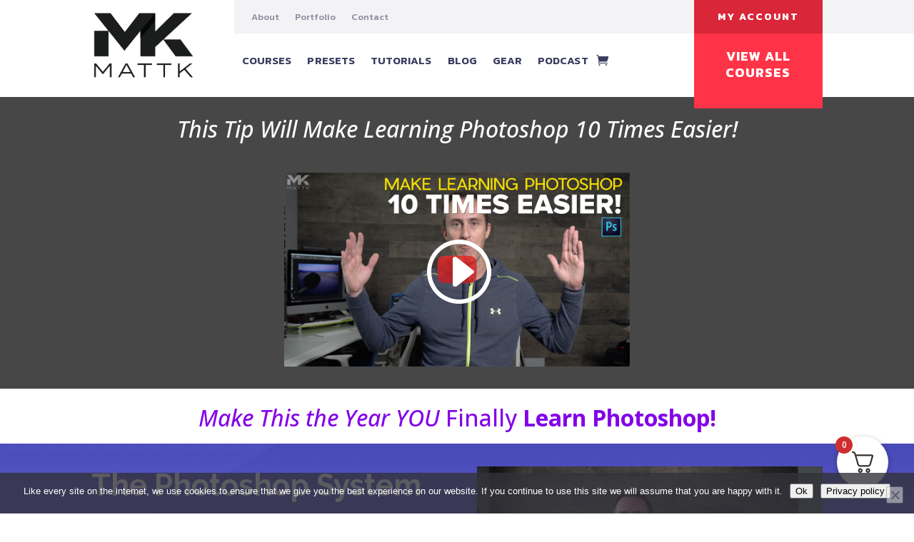

--- FILE ---
content_type: text/html; charset=UTF-8
request_url: https://player.vimeo.com/video/388317677?dnt=1&app_id=122963
body_size: 6343
content:
<!DOCTYPE html>
<html lang="en">
<head>
  <meta charset="utf-8">
  <meta name="viewport" content="width=device-width,initial-scale=1,user-scalable=yes">
  
  <link rel="canonical" href="https://player.vimeo.com/video/388317677">
  <meta name="googlebot" content="noindex,indexifembedded">
  
  
  <title>Photoshop System Sales on Vimeo</title>
  <style>
      body, html, .player, .fallback {
          overflow: hidden;
          width: 100%;
          height: 100%;
          margin: 0;
          padding: 0;
      }
      .fallback {
          
              background-color: transparent;
          
      }
      .player.loading { opacity: 0; }
      .fallback iframe {
          position: fixed;
          left: 0;
          top: 0;
          width: 100%;
          height: 100%;
      }
  </style>
  <link rel="modulepreload" href="https://f.vimeocdn.com/p/4.46.25/js/player.module.js" crossorigin="anonymous">
  <link rel="modulepreload" href="https://f.vimeocdn.com/p/4.46.25/js/vendor.module.js" crossorigin="anonymous">
  <link rel="preload" href="https://f.vimeocdn.com/p/4.46.25/css/player.css" as="style">
</head>

<body>


<div class="vp-placeholder">
    <style>
        .vp-placeholder,
        .vp-placeholder-thumb,
        .vp-placeholder-thumb::before,
        .vp-placeholder-thumb::after {
            position: absolute;
            top: 0;
            bottom: 0;
            left: 0;
            right: 0;
        }
        .vp-placeholder {
            visibility: hidden;
            width: 100%;
            max-height: 100%;
            height: calc(1080 / 1920 * 100vw);
            max-width: calc(1920 / 1080 * 100vh);
            margin: auto;
        }
        .vp-placeholder-carousel {
            display: none;
            background-color: #000;
            position: absolute;
            left: 0;
            right: 0;
            bottom: -60px;
            height: 60px;
        }
    </style>

    

    
        <style>
            .vp-placeholder-thumb {
                overflow: hidden;
                width: 100%;
                max-height: 100%;
                margin: auto;
            }
            .vp-placeholder-thumb::before,
            .vp-placeholder-thumb::after {
                content: "";
                display: block;
                filter: blur(7px);
                margin: 0;
                background: url(https://i.vimeocdn.com/video/851535676-64b41256f697b1706df6c7933fb4ccdd76e20d1e68a9ba0a8a7b2b6b297587aa-d?mw=80&q=85) 50% 50% / contain no-repeat;
            }
            .vp-placeholder-thumb::before {
                 
                margin: -30px;
            }
        </style>
    

    <div class="vp-placeholder-thumb"></div>
    <div class="vp-placeholder-carousel"></div>
    <script>function placeholderInit(t,h,d,s,n,o){var i=t.querySelector(".vp-placeholder"),v=t.querySelector(".vp-placeholder-thumb");if(h){var p=function(){try{return window.self!==window.top}catch(a){return!0}}(),w=200,y=415,r=60;if(!p&&window.innerWidth>=w&&window.innerWidth<y){i.style.bottom=r+"px",i.style.maxHeight="calc(100vh - "+r+"px)",i.style.maxWidth="calc("+n+" / "+o+" * (100vh - "+r+"px))";var f=t.querySelector(".vp-placeholder-carousel");f.style.display="block"}}if(d){var e=new Image;e.onload=function(){var a=n/o,c=e.width/e.height;if(c<=.95*a||c>=1.05*a){var l=i.getBoundingClientRect(),g=l.right-l.left,b=l.bottom-l.top,m=window.innerWidth/g*100,x=window.innerHeight/b*100;v.style.height="calc("+e.height+" / "+e.width+" * "+m+"vw)",v.style.maxWidth="calc("+e.width+" / "+e.height+" * "+x+"vh)"}i.style.visibility="visible"},e.src=s}else i.style.visibility="visible"}
</script>
    <script>placeholderInit(document,  false ,  true , "https://i.vimeocdn.com/video/851535676-64b41256f697b1706df6c7933fb4ccdd76e20d1e68a9ba0a8a7b2b6b297587aa-d?mw=80\u0026q=85",  1920 ,  1080 );</script>
</div>

<div id="player" class="player"></div>
<script>window.playerConfig = {"cdn_url":"https://f.vimeocdn.com","vimeo_api_url":"api.vimeo.com","request":{"files":{"dash":{"cdns":{"akfire_interconnect_quic":{"avc_url":"https://vod-adaptive-ak.vimeocdn.com/exp=1769006281~acl=%2Fcb43386d-b9f2-4ed4-8c4b-7dd3193b83b7%2Fpsid%3D26381cd2206ca6312b3174865b7934e2e57c07f4a14f194be01230763a333441%2F%2A~hmac=81769d900966f6317aa1b02cfe84b077a7982f85d98243e796ee352c6ee4e105/cb43386d-b9f2-4ed4-8c4b-7dd3193b83b7/psid=26381cd2206ca6312b3174865b7934e2e57c07f4a14f194be01230763a333441/v2/playlist/av/primary/playlist.json?omit=av1-hevc\u0026pathsig=8c953e4f~XRe1PN_eeu9Sy8qiE9K_4xNtHMfQ7BhtfSe6GfQNSRM\u0026r=dXM%3D\u0026rh=3Qye1G","origin":"gcs","url":"https://vod-adaptive-ak.vimeocdn.com/exp=1769006281~acl=%2Fcb43386d-b9f2-4ed4-8c4b-7dd3193b83b7%2Fpsid%3D26381cd2206ca6312b3174865b7934e2e57c07f4a14f194be01230763a333441%2F%2A~hmac=81769d900966f6317aa1b02cfe84b077a7982f85d98243e796ee352c6ee4e105/cb43386d-b9f2-4ed4-8c4b-7dd3193b83b7/psid=26381cd2206ca6312b3174865b7934e2e57c07f4a14f194be01230763a333441/v2/playlist/av/primary/playlist.json?pathsig=8c953e4f~XRe1PN_eeu9Sy8qiE9K_4xNtHMfQ7BhtfSe6GfQNSRM\u0026r=dXM%3D\u0026rh=3Qye1G"},"fastly_skyfire":{"avc_url":"https://skyfire.vimeocdn.com/1769006281-0x3dc37744ec97328046f5af6c0c1c97595f7d7d77/cb43386d-b9f2-4ed4-8c4b-7dd3193b83b7/psid=26381cd2206ca6312b3174865b7934e2e57c07f4a14f194be01230763a333441/v2/playlist/av/primary/playlist.json?omit=av1-hevc\u0026pathsig=8c953e4f~XRe1PN_eeu9Sy8qiE9K_4xNtHMfQ7BhtfSe6GfQNSRM\u0026r=dXM%3D\u0026rh=3Qye1G","origin":"gcs","url":"https://skyfire.vimeocdn.com/1769006281-0x3dc37744ec97328046f5af6c0c1c97595f7d7d77/cb43386d-b9f2-4ed4-8c4b-7dd3193b83b7/psid=26381cd2206ca6312b3174865b7934e2e57c07f4a14f194be01230763a333441/v2/playlist/av/primary/playlist.json?pathsig=8c953e4f~XRe1PN_eeu9Sy8qiE9K_4xNtHMfQ7BhtfSe6GfQNSRM\u0026r=dXM%3D\u0026rh=3Qye1G"}},"default_cdn":"akfire_interconnect_quic","separate_av":true,"streams":[{"profile":"165","id":"7ab9c616-5409-45b0-afad-9415ba4b700c","fps":23.98,"quality":"540p"},{"profile":"139","id":"863fb789-3b9e-4795-b3a6-a1ce6927a3aa","fps":23.98,"quality":"240p"},{"profile":"164","id":"c83d7639-b5f7-47d4-9fd7-a0449b0e008c","fps":23.98,"quality":"360p"},{"profile":"174","id":"d9f9823e-ea71-48f6-a716-8157404bde38","fps":23.98,"quality":"720p"},{"profile":"175","id":"4f449efb-8467-41e1-8053-837c2a349e6f","fps":23.98,"quality":"1080p"}],"streams_avc":[{"profile":"139","id":"863fb789-3b9e-4795-b3a6-a1ce6927a3aa","fps":23.98,"quality":"240p"},{"profile":"164","id":"c83d7639-b5f7-47d4-9fd7-a0449b0e008c","fps":23.98,"quality":"360p"},{"profile":"174","id":"d9f9823e-ea71-48f6-a716-8157404bde38","fps":23.98,"quality":"720p"},{"profile":"175","id":"4f449efb-8467-41e1-8053-837c2a349e6f","fps":23.98,"quality":"1080p"},{"profile":"165","id":"7ab9c616-5409-45b0-afad-9415ba4b700c","fps":23.98,"quality":"540p"}]},"hls":{"cdns":{"akfire_interconnect_quic":{"avc_url":"https://vod-adaptive-ak.vimeocdn.com/exp=1769006281~acl=%2Fcb43386d-b9f2-4ed4-8c4b-7dd3193b83b7%2Fpsid%3D26381cd2206ca6312b3174865b7934e2e57c07f4a14f194be01230763a333441%2F%2A~hmac=81769d900966f6317aa1b02cfe84b077a7982f85d98243e796ee352c6ee4e105/cb43386d-b9f2-4ed4-8c4b-7dd3193b83b7/psid=26381cd2206ca6312b3174865b7934e2e57c07f4a14f194be01230763a333441/v2/playlist/av/primary/playlist.m3u8?omit=av1-hevc-opus\u0026pathsig=8c953e4f~X3SDk66JT-l25AKmvv2-1t7GgYSVG_e4M7fv3aNny4k\u0026r=dXM%3D\u0026rh=3Qye1G\u0026sf=fmp4","origin":"gcs","url":"https://vod-adaptive-ak.vimeocdn.com/exp=1769006281~acl=%2Fcb43386d-b9f2-4ed4-8c4b-7dd3193b83b7%2Fpsid%3D26381cd2206ca6312b3174865b7934e2e57c07f4a14f194be01230763a333441%2F%2A~hmac=81769d900966f6317aa1b02cfe84b077a7982f85d98243e796ee352c6ee4e105/cb43386d-b9f2-4ed4-8c4b-7dd3193b83b7/psid=26381cd2206ca6312b3174865b7934e2e57c07f4a14f194be01230763a333441/v2/playlist/av/primary/playlist.m3u8?omit=opus\u0026pathsig=8c953e4f~X3SDk66JT-l25AKmvv2-1t7GgYSVG_e4M7fv3aNny4k\u0026r=dXM%3D\u0026rh=3Qye1G\u0026sf=fmp4"},"fastly_skyfire":{"avc_url":"https://skyfire.vimeocdn.com/1769006281-0x3dc37744ec97328046f5af6c0c1c97595f7d7d77/cb43386d-b9f2-4ed4-8c4b-7dd3193b83b7/psid=26381cd2206ca6312b3174865b7934e2e57c07f4a14f194be01230763a333441/v2/playlist/av/primary/playlist.m3u8?omit=av1-hevc-opus\u0026pathsig=8c953e4f~X3SDk66JT-l25AKmvv2-1t7GgYSVG_e4M7fv3aNny4k\u0026r=dXM%3D\u0026rh=3Qye1G\u0026sf=fmp4","origin":"gcs","url":"https://skyfire.vimeocdn.com/1769006281-0x3dc37744ec97328046f5af6c0c1c97595f7d7d77/cb43386d-b9f2-4ed4-8c4b-7dd3193b83b7/psid=26381cd2206ca6312b3174865b7934e2e57c07f4a14f194be01230763a333441/v2/playlist/av/primary/playlist.m3u8?omit=opus\u0026pathsig=8c953e4f~X3SDk66JT-l25AKmvv2-1t7GgYSVG_e4M7fv3aNny4k\u0026r=dXM%3D\u0026rh=3Qye1G\u0026sf=fmp4"}},"default_cdn":"akfire_interconnect_quic","separate_av":true}},"file_codecs":{"av1":[],"avc":["863fb789-3b9e-4795-b3a6-a1ce6927a3aa","c83d7639-b5f7-47d4-9fd7-a0449b0e008c","d9f9823e-ea71-48f6-a716-8157404bde38","4f449efb-8467-41e1-8053-837c2a349e6f","7ab9c616-5409-45b0-afad-9415ba4b700c"],"hevc":{"dvh1":[],"hdr":[],"sdr":[]}},"lang":"en","referrer":"https://mattk.com/","cookie_domain":".vimeo.com","signature":"85a2baf2eff06bf56f99175886e742df","timestamp":1769002681,"expires":3600,"thumb_preview":{"url":"https://videoapi-sprites.vimeocdn.com/video-sprites/image/65918a4f-9e2b-4303-adc9-9e9b078a1bc4.0.jpeg?ClientID=sulu\u0026Expires=1769005709\u0026Signature=7b4803d96d94e1c518d70327adeec168e495f8cf","height":2880,"width":4260,"frame_height":240,"frame_width":426,"columns":10,"frames":120},"currency":"USD","session":"5c079ce163fec39874746c55d55ee018ad2208151769002681","cookie":{"volume":1,"quality":null,"hd":0,"captions":null,"transcript":null,"captions_styles":{"color":null,"fontSize":null,"fontFamily":null,"fontOpacity":null,"bgOpacity":null,"windowColor":null,"windowOpacity":null,"bgColor":null,"edgeStyle":null},"audio_language":null,"audio_kind":null,"qoe_survey_vote":0},"build":{"backend":"31e9776","js":"4.46.25"},"urls":{"js":"https://f.vimeocdn.com/p/4.46.25/js/player.js","js_base":"https://f.vimeocdn.com/p/4.46.25/js","js_module":"https://f.vimeocdn.com/p/4.46.25/js/player.module.js","js_vendor_module":"https://f.vimeocdn.com/p/4.46.25/js/vendor.module.js","locales_js":{"de-DE":"https://f.vimeocdn.com/p/4.46.25/js/player.de-DE.js","en":"https://f.vimeocdn.com/p/4.46.25/js/player.js","es":"https://f.vimeocdn.com/p/4.46.25/js/player.es.js","fr-FR":"https://f.vimeocdn.com/p/4.46.25/js/player.fr-FR.js","ja-JP":"https://f.vimeocdn.com/p/4.46.25/js/player.ja-JP.js","ko-KR":"https://f.vimeocdn.com/p/4.46.25/js/player.ko-KR.js","pt-BR":"https://f.vimeocdn.com/p/4.46.25/js/player.pt-BR.js","zh-CN":"https://f.vimeocdn.com/p/4.46.25/js/player.zh-CN.js"},"ambisonics_js":"https://f.vimeocdn.com/p/external/ambisonics.min.js","barebone_js":"https://f.vimeocdn.com/p/4.46.25/js/barebone.js","chromeless_js":"https://f.vimeocdn.com/p/4.46.25/js/chromeless.js","three_js":"https://f.vimeocdn.com/p/external/three.rvimeo.min.js","hive_sdk":"https://f.vimeocdn.com/p/external/hive-sdk.js","hive_interceptor":"https://f.vimeocdn.com/p/external/hive-interceptor.js","proxy":"https://player.vimeo.com/static/proxy.html","css":"https://f.vimeocdn.com/p/4.46.25/css/player.css","chromeless_css":"https://f.vimeocdn.com/p/4.46.25/css/chromeless.css","fresnel":"https://arclight.vimeo.com/add/player-stats","player_telemetry_url":"https://arclight.vimeo.com/player-events","telemetry_base":"https://lensflare.vimeo.com"},"flags":{"plays":1,"dnt":1,"autohide_controls":0,"preload_video":"metadata_on_hover","qoe_survey_forced":0,"ai_widget":0,"ecdn_delta_updates":0,"disable_mms":0,"check_clip_skipping_forward":0},"country":"US","client":{"ip":"3.135.204.210"},"ab_tests":{"cross_origin_texttracks":{"group":"variant","track":false,"data":null}},"atid":"1007397660.1769002681","ai_widget_signature":"a1b929084436b900a7a4d79737ce6028f4ad9f10eeee4151d2aee5543bf28163_1769006281","config_refresh_url":"https://player.vimeo.com/video/388317677/config/request?atid=1007397660.1769002681\u0026expires=3600\u0026referrer=https%3A%2F%2Fmattk.com%2F\u0026session=5c079ce163fec39874746c55d55ee018ad2208151769002681\u0026signature=85a2baf2eff06bf56f99175886e742df\u0026time=1769002681\u0026v=1"},"player_url":"player.vimeo.com","video":{"id":388317677,"title":"Photoshop System Sales","width":1920,"height":1080,"duration":388,"url":"","share_url":"https://vimeo.com/388317677","embed_code":"\u003ciframe title=\"vimeo-player\" src=\"https://player.vimeo.com/video/388317677?h=dc2bc9ba81\" width=\"640\" height=\"360\" frameborder=\"0\" referrerpolicy=\"strict-origin-when-cross-origin\" allow=\"autoplay; fullscreen; picture-in-picture; clipboard-write; encrypted-media; web-share\"   allowfullscreen\u003e\u003c/iframe\u003e","default_to_hd":0,"privacy":"disable","embed_permission":"public","thumbnail_url":"https://i.vimeocdn.com/video/851535676-64b41256f697b1706df6c7933fb4ccdd76e20d1e68a9ba0a8a7b2b6b297587aa-d","owner":{"id":1507653,"name":"Matt Kloskowski","img":"https://i.vimeocdn.com/portrait/defaults-blue_60x60?region=us","img_2x":"https://i.vimeocdn.com/portrait/defaults-blue_60x60?region=us","url":"https://vimeo.com/user1507653","account_type":"custom"},"spatial":0,"live_event":null,"version":{"current":null,"available":[{"id":100883774,"file_id":1638774320,"is_current":true}]},"unlisted_hash":null,"rating":{"id":6},"fps":23.98,"bypass_token":"eyJ0eXAiOiJKV1QiLCJhbGciOiJIUzI1NiJ9.eyJjbGlwX2lkIjozODgzMTc2NzcsImV4cCI6MTc2OTAwNjM0MH0.VEHiv1G-fYGz8lVOvRl2MGwRGKbb_QBWVVvOV6JQLL8","channel_layout":"stereo","ai":0,"locale":""},"user":{"id":0,"team_id":0,"team_origin_user_id":0,"account_type":"none","liked":0,"watch_later":0,"owner":0,"mod":0,"logged_in":0,"private_mode_enabled":0,"vimeo_api_client_token":"eyJhbGciOiJIUzI1NiIsInR5cCI6IkpXVCJ9.eyJzZXNzaW9uX2lkIjoiNWMwNzljZTE2M2ZlYzM5ODc0NzQ2YzU1ZDU1ZWUwMThhZDIyMDgxNTE3NjkwMDI2ODEiLCJleHAiOjE3NjkwMDYyODEsImFwcF9pZCI6MTE4MzU5LCJzY29wZXMiOiJwdWJsaWMgc3RhdHMifQ.5NYM5KOzSg4SobegwdaoAewLbbugUrYgMA8vRy-cIbs"},"view":1,"vimeo_url":"vimeo.com","embed":{"audio_track":"","autoplay":0,"autopause":1,"dnt":1,"editor":0,"keyboard":1,"log_plays":1,"loop":0,"muted":0,"on_site":0,"texttrack":"","transparent":1,"outro":"nothing","playsinline":1,"quality":null,"player_id":"","api":null,"app_id":"122963","color":"","color_one":"000000","color_two":"00adef","color_three":"ffffff","color_four":"000000","context":"embed.main","settings":{"auto_pip":1,"badge":0,"byline":0,"collections":0,"color":0,"force_color_one":0,"force_color_two":0,"force_color_three":0,"force_color_four":0,"embed":0,"fullscreen":1,"like":0,"logo":0,"custom_logo":{"img":"https://i.vimeocdn.com/player/265665?sig=c1cac4a1404bf6f52a423e1dc5c850b66080c803ae48d58868b3bb9897d652ac\u0026v=1","url":"","sticky":0,"width":100,"height":25},"playbar":1,"portrait":0,"pip":1,"share":0,"spatial_compass":0,"spatial_label":0,"speed":1,"title":0,"volume":1,"watch_later":0,"watch_full_video":1,"controls":1,"airplay":1,"audio_tracks":1,"chapters":1,"chromecast":1,"cc":1,"transcript":1,"quality":1,"play_button_position":0,"ask_ai":0,"skipping_forward":1,"debug_payload_collection_policy":"default"},"create_interactive":{"has_create_interactive":false,"viddata_url":""},"min_quality":null,"max_quality":null,"initial_quality":null,"prefer_mms":1}}</script>
<script>const fullscreenSupported="exitFullscreen"in document||"webkitExitFullscreen"in document||"webkitCancelFullScreen"in document||"mozCancelFullScreen"in document||"msExitFullscreen"in document||"webkitEnterFullScreen"in document.createElement("video");var isIE=checkIE(window.navigator.userAgent),incompatibleBrowser=!fullscreenSupported||isIE;window.noModuleLoading=!1,window.dynamicImportSupported=!1,window.cssLayersSupported=typeof CSSLayerBlockRule<"u",window.isInIFrame=function(){try{return window.self!==window.top}catch(e){return!0}}(),!window.isInIFrame&&/twitter/i.test(navigator.userAgent)&&window.playerConfig.video.url&&(window.location=window.playerConfig.video.url),window.playerConfig.request.lang&&document.documentElement.setAttribute("lang",window.playerConfig.request.lang),window.loadScript=function(e){var n=document.getElementsByTagName("script")[0];n&&n.parentNode?n.parentNode.insertBefore(e,n):document.head.appendChild(e)},window.loadVUID=function(){if(!window.playerConfig.request.flags.dnt&&!window.playerConfig.embed.dnt){window._vuid=[["pid",window.playerConfig.request.session]];var e=document.createElement("script");e.async=!0,e.src=window.playerConfig.request.urls.vuid_js,window.loadScript(e)}},window.loadCSS=function(e,n){var i={cssDone:!1,startTime:new Date().getTime(),link:e.createElement("link")};return i.link.rel="stylesheet",i.link.href=n,e.getElementsByTagName("head")[0].appendChild(i.link),i.link.onload=function(){i.cssDone=!0},i},window.loadLegacyJS=function(e,n){if(incompatibleBrowser){var i=e.querySelector(".vp-placeholder");i&&i.parentNode&&i.parentNode.removeChild(i);let a=`/video/${window.playerConfig.video.id}/fallback`;window.playerConfig.request.referrer&&(a+=`?referrer=${window.playerConfig.request.referrer}`),n.innerHTML=`<div class="fallback"><iframe title="unsupported message" src="${a}" frameborder="0"></iframe></div>`}else{n.className="player loading";var t=window.loadCSS(e,window.playerConfig.request.urls.css),r=e.createElement("script"),o=!1;r.src=window.playerConfig.request.urls.js,window.loadScript(r),r["onreadystatechange"in r?"onreadystatechange":"onload"]=function(){!o&&(!this.readyState||this.readyState==="loaded"||this.readyState==="complete")&&(o=!0,playerObject=new VimeoPlayer(n,window.playerConfig,t.cssDone||{link:t.link,startTime:t.startTime}))},window.loadVUID()}};function checkIE(e){e=e&&e.toLowerCase?e.toLowerCase():"";function n(r){return r=r.toLowerCase(),new RegExp(r).test(e);return browserRegEx}var i=n("msie")?parseFloat(e.replace(/^.*msie (\d+).*$/,"$1")):!1,t=n("trident")?parseFloat(e.replace(/^.*trident\/(\d+)\.(\d+).*$/,"$1.$2"))+4:!1;return i||t}
</script>
<script nomodule>
  window.noModuleLoading = true;
  var playerEl = document.getElementById('player');
  window.loadLegacyJS(document, playerEl);
</script>
<script type="module">try{import("").catch(()=>{})}catch(t){}window.dynamicImportSupported=!0;
</script>
<script type="module">if(!window.dynamicImportSupported||!window.cssLayersSupported){if(!window.noModuleLoading){window.noModuleLoading=!0;var playerEl=document.getElementById("player");window.loadLegacyJS(document,playerEl)}var moduleScriptLoader=document.getElementById("js-module-block");moduleScriptLoader&&moduleScriptLoader.parentElement.removeChild(moduleScriptLoader)}
</script>
<script type="module" id="js-module-block">if(!window.noModuleLoading&&window.dynamicImportSupported&&window.cssLayersSupported){const n=document.getElementById("player"),e=window.loadCSS(document,window.playerConfig.request.urls.css);import(window.playerConfig.request.urls.js_module).then(function(o){new o.VimeoPlayer(n,window.playerConfig,e.cssDone||{link:e.link,startTime:e.startTime}),window.loadVUID()}).catch(function(o){throw/TypeError:[A-z ]+import[A-z ]+module/gi.test(o)&&window.loadLegacyJS(document,n),o})}
</script>

<script type="application/ld+json">{"embedUrl":"https://player.vimeo.com/video/388317677?h=dc2bc9ba81","thumbnailUrl":"https://i.vimeocdn.com/video/851535676-64b41256f697b1706df6c7933fb4ccdd76e20d1e68a9ba0a8a7b2b6b297587aa-d?f=webp","name":"Photoshop System Sales","description":"This is \"Photoshop System Sales\" by \"Matt Kloskowski\" on Vimeo, the home for high quality videos and the people who love them.","duration":"PT388S","uploadDate":"2020-01-30T14:36:39-05:00","@context":"https://schema.org/","@type":"VideoObject"}</script>

</body>
</html>


--- FILE ---
content_type: text/html; charset=UTF-8
request_url: https://player.vimeo.com/video/669493015?dnt=1&app_id=122963
body_size: 6428
content:
<!DOCTYPE html>
<html lang="en">
<head>
  <meta charset="utf-8">
  <meta name="viewport" content="width=device-width,initial-scale=1,user-scalable=yes">
  
  <link rel="canonical" href="https://player.vimeo.com/video/669493015">
  <meta name="googlebot" content="noindex,indexifembedded">
  
  
  <title>Make Learning PS Faster on Vimeo</title>
  <style>
      body, html, .player, .fallback {
          overflow: hidden;
          width: 100%;
          height: 100%;
          margin: 0;
          padding: 0;
      }
      .fallback {
          
              background-color: transparent;
          
      }
      .player.loading { opacity: 0; }
      .fallback iframe {
          position: fixed;
          left: 0;
          top: 0;
          width: 100%;
          height: 100%;
      }
  </style>
  <link rel="modulepreload" href="https://f.vimeocdn.com/p/4.46.25/js/player.module.js" crossorigin="anonymous">
  <link rel="modulepreload" href="https://f.vimeocdn.com/p/4.46.25/js/vendor.module.js" crossorigin="anonymous">
  <link rel="preload" href="https://f.vimeocdn.com/p/4.46.25/css/player.css" as="style">
</head>

<body>


<div class="vp-placeholder">
    <style>
        .vp-placeholder,
        .vp-placeholder-thumb,
        .vp-placeholder-thumb::before,
        .vp-placeholder-thumb::after {
            position: absolute;
            top: 0;
            bottom: 0;
            left: 0;
            right: 0;
        }
        .vp-placeholder {
            visibility: hidden;
            width: 100%;
            max-height: 100%;
            height: calc(1080 / 1920 * 100vw);
            max-width: calc(1920 / 1080 * 100vh);
            margin: auto;
        }
        .vp-placeholder-carousel {
            display: none;
            background-color: #000;
            position: absolute;
            left: 0;
            right: 0;
            bottom: -60px;
            height: 60px;
        }
    </style>

    

    
        <style>
            .vp-placeholder-thumb {
                overflow: hidden;
                width: 100%;
                max-height: 100%;
                margin: auto;
            }
            .vp-placeholder-thumb::before,
            .vp-placeholder-thumb::after {
                content: "";
                display: block;
                filter: blur(7px);
                margin: 0;
                background: url(https://i.vimeocdn.com/video/1356164218-c6bb5027e884fc12f421293ee7389a75a5f678f0dba905609ff803b7c4cc9de0-d?mw=80&q=85) 50% 50% / contain no-repeat;
            }
            .vp-placeholder-thumb::before {
                 
                margin: -30px;
            }
        </style>
    

    <div class="vp-placeholder-thumb"></div>
    <div class="vp-placeholder-carousel"></div>
    <script>function placeholderInit(t,h,d,s,n,o){var i=t.querySelector(".vp-placeholder"),v=t.querySelector(".vp-placeholder-thumb");if(h){var p=function(){try{return window.self!==window.top}catch(a){return!0}}(),w=200,y=415,r=60;if(!p&&window.innerWidth>=w&&window.innerWidth<y){i.style.bottom=r+"px",i.style.maxHeight="calc(100vh - "+r+"px)",i.style.maxWidth="calc("+n+" / "+o+" * (100vh - "+r+"px))";var f=t.querySelector(".vp-placeholder-carousel");f.style.display="block"}}if(d){var e=new Image;e.onload=function(){var a=n/o,c=e.width/e.height;if(c<=.95*a||c>=1.05*a){var l=i.getBoundingClientRect(),g=l.right-l.left,b=l.bottom-l.top,m=window.innerWidth/g*100,x=window.innerHeight/b*100;v.style.height="calc("+e.height+" / "+e.width+" * "+m+"vw)",v.style.maxWidth="calc("+e.width+" / "+e.height+" * "+x+"vh)"}i.style.visibility="visible"},e.src=s}else i.style.visibility="visible"}
</script>
    <script>placeholderInit(document,  false ,  true , "https://i.vimeocdn.com/video/1356164218-c6bb5027e884fc12f421293ee7389a75a5f678f0dba905609ff803b7c4cc9de0-d?mw=80\u0026q=85",  1920 ,  1080 );</script>
</div>

<div id="player" class="player"></div>
<script>window.playerConfig = {"cdn_url":"https://f.vimeocdn.com","vimeo_api_url":"api.vimeo.com","request":{"files":{"dash":{"cdns":{"akfire_interconnect_quic":{"avc_url":"https://vod-adaptive-ak.vimeocdn.com/exp=1769006281~acl=%2F773bd0f2-536d-422c-8a49-86f66120e366%2Fpsid%3D2659c9a32378346427dcd76ca99d586f4f8aed31b4ecf169a102a4581eb78d71%2F%2A~hmac=e5f96212c7ca8689d29e46d893430668b3e98f0ef8d54e9a48d37e74ba7a2375/773bd0f2-536d-422c-8a49-86f66120e366/psid=2659c9a32378346427dcd76ca99d586f4f8aed31b4ecf169a102a4581eb78d71/v2/playlist/av/primary/prot/cXNyPTE/playlist.json?omit=av1-hevc\u0026pathsig=8c953e4f~bovcdAQKpDWRKu2ppHh59pj9rw9UQjsXMcVhuLhRKiM\u0026qsr=1\u0026r=dXM%3D\u0026rh=3lc7aC","origin":"gcs","url":"https://vod-adaptive-ak.vimeocdn.com/exp=1769006281~acl=%2F773bd0f2-536d-422c-8a49-86f66120e366%2Fpsid%3D2659c9a32378346427dcd76ca99d586f4f8aed31b4ecf169a102a4581eb78d71%2F%2A~hmac=e5f96212c7ca8689d29e46d893430668b3e98f0ef8d54e9a48d37e74ba7a2375/773bd0f2-536d-422c-8a49-86f66120e366/psid=2659c9a32378346427dcd76ca99d586f4f8aed31b4ecf169a102a4581eb78d71/v2/playlist/av/primary/prot/cXNyPTE/playlist.json?pathsig=8c953e4f~bovcdAQKpDWRKu2ppHh59pj9rw9UQjsXMcVhuLhRKiM\u0026qsr=1\u0026r=dXM%3D\u0026rh=3lc7aC"},"fastly_skyfire":{"avc_url":"https://skyfire.vimeocdn.com/1769006281-0xb21598a5e52c24575d1c53758dcbec578e51974b/773bd0f2-536d-422c-8a49-86f66120e366/psid=2659c9a32378346427dcd76ca99d586f4f8aed31b4ecf169a102a4581eb78d71/v2/playlist/av/primary/prot/cXNyPTE/playlist.json?omit=av1-hevc\u0026pathsig=8c953e4f~bovcdAQKpDWRKu2ppHh59pj9rw9UQjsXMcVhuLhRKiM\u0026qsr=1\u0026r=dXM%3D\u0026rh=3lc7aC","origin":"gcs","url":"https://skyfire.vimeocdn.com/1769006281-0xb21598a5e52c24575d1c53758dcbec578e51974b/773bd0f2-536d-422c-8a49-86f66120e366/psid=2659c9a32378346427dcd76ca99d586f4f8aed31b4ecf169a102a4581eb78d71/v2/playlist/av/primary/prot/cXNyPTE/playlist.json?pathsig=8c953e4f~bovcdAQKpDWRKu2ppHh59pj9rw9UQjsXMcVhuLhRKiM\u0026qsr=1\u0026r=dXM%3D\u0026rh=3lc7aC"}},"default_cdn":"akfire_interconnect_quic","separate_av":true,"streams":[{"profile":"d0b41bac-2bf2-4310-8113-df764d486192","id":"4e695ecf-3352-445c-a98e-039fb7fc7426","fps":30,"quality":"240p"},{"profile":"164","id":"73ff326c-8b20-4d24-9d12-3643f8693472","fps":30,"quality":"360p"},{"profile":"175","id":"78435341-c4e1-4e57-8362-c5d1457e6d0d","fps":30,"quality":"1080p"},{"profile":"174","id":"00a7e75d-fbc9-43b9-b139-3afb4a056445","fps":30,"quality":"720p"},{"profile":"165","id":"1d432f76-a322-4db0-8b1d-0b832d9cec58","fps":30,"quality":"540p"}],"streams_avc":[{"profile":"d0b41bac-2bf2-4310-8113-df764d486192","id":"4e695ecf-3352-445c-a98e-039fb7fc7426","fps":30,"quality":"240p"},{"profile":"164","id":"73ff326c-8b20-4d24-9d12-3643f8693472","fps":30,"quality":"360p"},{"profile":"175","id":"78435341-c4e1-4e57-8362-c5d1457e6d0d","fps":30,"quality":"1080p"},{"profile":"174","id":"00a7e75d-fbc9-43b9-b139-3afb4a056445","fps":30,"quality":"720p"},{"profile":"165","id":"1d432f76-a322-4db0-8b1d-0b832d9cec58","fps":30,"quality":"540p"}]},"hls":{"cdns":{"akfire_interconnect_quic":{"avc_url":"https://vod-adaptive-ak.vimeocdn.com/exp=1769006281~acl=%2F773bd0f2-536d-422c-8a49-86f66120e366%2Fpsid%3D2659c9a32378346427dcd76ca99d586f4f8aed31b4ecf169a102a4581eb78d71%2F%2A~hmac=e5f96212c7ca8689d29e46d893430668b3e98f0ef8d54e9a48d37e74ba7a2375/773bd0f2-536d-422c-8a49-86f66120e366/psid=2659c9a32378346427dcd76ca99d586f4f8aed31b4ecf169a102a4581eb78d71/v2/playlist/av/primary/prot/cXNyPTE/playlist.m3u8?omit=av1-hevc-opus\u0026pathsig=8c953e4f~dpIcq3vcKywBfrv3EOu4cHcGhnObBSsxjYD5QPxtXLQ\u0026qsr=1\u0026r=dXM%3D\u0026rh=3lc7aC\u0026sf=fmp4","origin":"gcs","url":"https://vod-adaptive-ak.vimeocdn.com/exp=1769006281~acl=%2F773bd0f2-536d-422c-8a49-86f66120e366%2Fpsid%3D2659c9a32378346427dcd76ca99d586f4f8aed31b4ecf169a102a4581eb78d71%2F%2A~hmac=e5f96212c7ca8689d29e46d893430668b3e98f0ef8d54e9a48d37e74ba7a2375/773bd0f2-536d-422c-8a49-86f66120e366/psid=2659c9a32378346427dcd76ca99d586f4f8aed31b4ecf169a102a4581eb78d71/v2/playlist/av/primary/prot/cXNyPTE/playlist.m3u8?omit=opus\u0026pathsig=8c953e4f~dpIcq3vcKywBfrv3EOu4cHcGhnObBSsxjYD5QPxtXLQ\u0026qsr=1\u0026r=dXM%3D\u0026rh=3lc7aC\u0026sf=fmp4"},"fastly_skyfire":{"avc_url":"https://skyfire.vimeocdn.com/1769006281-0xb21598a5e52c24575d1c53758dcbec578e51974b/773bd0f2-536d-422c-8a49-86f66120e366/psid=2659c9a32378346427dcd76ca99d586f4f8aed31b4ecf169a102a4581eb78d71/v2/playlist/av/primary/prot/cXNyPTE/playlist.m3u8?omit=av1-hevc-opus\u0026pathsig=8c953e4f~dpIcq3vcKywBfrv3EOu4cHcGhnObBSsxjYD5QPxtXLQ\u0026qsr=1\u0026r=dXM%3D\u0026rh=3lc7aC\u0026sf=fmp4","origin":"gcs","url":"https://skyfire.vimeocdn.com/1769006281-0xb21598a5e52c24575d1c53758dcbec578e51974b/773bd0f2-536d-422c-8a49-86f66120e366/psid=2659c9a32378346427dcd76ca99d586f4f8aed31b4ecf169a102a4581eb78d71/v2/playlist/av/primary/prot/cXNyPTE/playlist.m3u8?omit=opus\u0026pathsig=8c953e4f~dpIcq3vcKywBfrv3EOu4cHcGhnObBSsxjYD5QPxtXLQ\u0026qsr=1\u0026r=dXM%3D\u0026rh=3lc7aC\u0026sf=fmp4"}},"default_cdn":"akfire_interconnect_quic","separate_av":true}},"file_codecs":{"av1":[],"avc":["4e695ecf-3352-445c-a98e-039fb7fc7426","73ff326c-8b20-4d24-9d12-3643f8693472","78435341-c4e1-4e57-8362-c5d1457e6d0d","00a7e75d-fbc9-43b9-b139-3afb4a056445","1d432f76-a322-4db0-8b1d-0b832d9cec58"],"hevc":{"dvh1":[],"hdr":[],"sdr":[]}},"lang":"en","referrer":"https://mattk.com/","cookie_domain":".vimeo.com","signature":"9af97dc5159bf2e4339354d388afdf2b","timestamp":1769002681,"expires":3600,"thumb_preview":{"url":"https://videoapi-sprites.vimeocdn.com/video-sprites/image/a3134afd-7383-4271-991e-f9f72842980d.0.jpeg?ClientID=sulu\u0026Expires=1769005705\u0026Signature=927e101019bd493bb8cc7042724859e5689cf96d","height":2640,"width":4686,"frame_height":240,"frame_width":426,"columns":11,"frames":120},"currency":"USD","session":"1c0b724059d2b2d78a47062d7fb4c094203ecb081769002681","cookie":{"volume":1,"quality":null,"hd":0,"captions":null,"transcript":null,"captions_styles":{"color":null,"fontSize":null,"fontFamily":null,"fontOpacity":null,"bgOpacity":null,"windowColor":null,"windowOpacity":null,"bgColor":null,"edgeStyle":null},"audio_language":null,"audio_kind":null,"qoe_survey_vote":0},"build":{"backend":"31e9776","js":"4.46.25"},"urls":{"js":"https://f.vimeocdn.com/p/4.46.25/js/player.js","js_base":"https://f.vimeocdn.com/p/4.46.25/js","js_module":"https://f.vimeocdn.com/p/4.46.25/js/player.module.js","js_vendor_module":"https://f.vimeocdn.com/p/4.46.25/js/vendor.module.js","locales_js":{"de-DE":"https://f.vimeocdn.com/p/4.46.25/js/player.de-DE.js","en":"https://f.vimeocdn.com/p/4.46.25/js/player.js","es":"https://f.vimeocdn.com/p/4.46.25/js/player.es.js","fr-FR":"https://f.vimeocdn.com/p/4.46.25/js/player.fr-FR.js","ja-JP":"https://f.vimeocdn.com/p/4.46.25/js/player.ja-JP.js","ko-KR":"https://f.vimeocdn.com/p/4.46.25/js/player.ko-KR.js","pt-BR":"https://f.vimeocdn.com/p/4.46.25/js/player.pt-BR.js","zh-CN":"https://f.vimeocdn.com/p/4.46.25/js/player.zh-CN.js"},"ambisonics_js":"https://f.vimeocdn.com/p/external/ambisonics.min.js","barebone_js":"https://f.vimeocdn.com/p/4.46.25/js/barebone.js","chromeless_js":"https://f.vimeocdn.com/p/4.46.25/js/chromeless.js","three_js":"https://f.vimeocdn.com/p/external/three.rvimeo.min.js","hive_sdk":"https://f.vimeocdn.com/p/external/hive-sdk.js","hive_interceptor":"https://f.vimeocdn.com/p/external/hive-interceptor.js","proxy":"https://player.vimeo.com/static/proxy.html","css":"https://f.vimeocdn.com/p/4.46.25/css/player.css","chromeless_css":"https://f.vimeocdn.com/p/4.46.25/css/chromeless.css","fresnel":"https://arclight.vimeo.com/add/player-stats","player_telemetry_url":"https://arclight.vimeo.com/player-events","telemetry_base":"https://lensflare.vimeo.com"},"flags":{"plays":1,"dnt":1,"autohide_controls":0,"preload_video":"metadata_on_hover","qoe_survey_forced":0,"ai_widget":0,"ecdn_delta_updates":0,"disable_mms":0,"check_clip_skipping_forward":0},"country":"US","client":{"ip":"3.135.204.210"},"ab_tests":{"cross_origin_texttracks":{"group":"variant","track":false,"data":null}},"atid":"3736200068.1769002681","ai_widget_signature":"5e08a386088dcdcc033e654b3b01d3bfdd40b86872db469042495a7c9f5288b1_1769006281","config_refresh_url":"https://player.vimeo.com/video/669493015/config/request?atid=3736200068.1769002681\u0026expires=3600\u0026referrer=https%3A%2F%2Fmattk.com%2F\u0026session=1c0b724059d2b2d78a47062d7fb4c094203ecb081769002681\u0026signature=9af97dc5159bf2e4339354d388afdf2b\u0026time=1769002681\u0026v=1"},"player_url":"player.vimeo.com","video":{"id":669493015,"title":"Make Learning PS Faster","width":1920,"height":1080,"duration":364,"url":"","share_url":"https://vimeo.com/669493015","embed_code":"\u003ciframe title=\"vimeo-player\" src=\"https://player.vimeo.com/video/669493015?h=e7203d6d85\" width=\"640\" height=\"360\" frameborder=\"0\" referrerpolicy=\"strict-origin-when-cross-origin\" allow=\"autoplay; fullscreen; picture-in-picture; clipboard-write; encrypted-media; web-share\"   allowfullscreen\u003e\u003c/iframe\u003e","default_to_hd":0,"privacy":"disable","embed_permission":"public","thumbnail_url":"https://i.vimeocdn.com/video/1356164218-c6bb5027e884fc12f421293ee7389a75a5f678f0dba905609ff803b7c4cc9de0-d","owner":{"id":1507653,"name":"Matt Kloskowski","img":"https://i.vimeocdn.com/portrait/defaults-blue_60x60?region=us","img_2x":"https://i.vimeocdn.com/portrait/defaults-blue_60x60?region=us","url":"https://vimeo.com/user1507653","account_type":"custom"},"spatial":0,"live_event":null,"version":{"current":null,"available":[{"id":362734396,"file_id":3082193644,"is_current":true}]},"unlisted_hash":null,"rating":{"id":6},"fps":30,"bypass_token":"eyJ0eXAiOiJKV1QiLCJhbGciOiJIUzI1NiJ9.eyJjbGlwX2lkIjo2Njk0OTMwMTUsImV4cCI6MTc2OTAwNjM0MH0.1X_l3b0pGziq2K8_H0z700BHCrjDw2f7pVK_J_D2qe4","channel_layout":"stereo","ai":0,"locale":""},"user":{"id":0,"team_id":0,"team_origin_user_id":0,"account_type":"none","liked":0,"watch_later":0,"owner":0,"mod":0,"logged_in":0,"private_mode_enabled":0,"vimeo_api_client_token":"eyJhbGciOiJIUzI1NiIsInR5cCI6IkpXVCJ9.eyJzZXNzaW9uX2lkIjoiMWMwYjcyNDA1OWQyYjJkNzhhNDcwNjJkN2ZiNGMwOTQyMDNlY2IwODE3NjkwMDI2ODEiLCJleHAiOjE3NjkwMDYyODEsImFwcF9pZCI6MTE4MzU5LCJzY29wZXMiOiJwdWJsaWMgc3RhdHMifQ.bMW0QuwbVm_K3roT2S8SDX7-mXuxXo7m6_6w58waolI"},"view":1,"vimeo_url":"vimeo.com","embed":{"audio_track":"","autoplay":0,"autopause":1,"dnt":1,"editor":0,"keyboard":1,"log_plays":1,"loop":0,"muted":0,"on_site":0,"texttrack":"","transparent":1,"outro":"nothing","playsinline":1,"quality":null,"player_id":"","api":null,"app_id":"122963","color":"","color_one":"000000","color_two":"00adef","color_three":"ffffff","color_four":"000000","context":"embed.main","settings":{"auto_pip":1,"badge":0,"byline":0,"collections":0,"color":0,"force_color_one":0,"force_color_two":0,"force_color_three":0,"force_color_four":0,"embed":0,"fullscreen":1,"like":0,"logo":0,"custom_logo":{"img":"https://i.vimeocdn.com/player/265665?sig=c1cac4a1404bf6f52a423e1dc5c850b66080c803ae48d58868b3bb9897d652ac\u0026v=1","url":"","sticky":0,"width":100,"height":25},"playbar":1,"portrait":0,"pip":1,"share":0,"spatial_compass":0,"spatial_label":0,"speed":1,"title":0,"volume":1,"watch_later":0,"watch_full_video":1,"controls":1,"airplay":1,"audio_tracks":1,"chapters":1,"chromecast":1,"cc":1,"transcript":1,"quality":1,"play_button_position":0,"ask_ai":0,"skipping_forward":1,"debug_payload_collection_policy":"default"},"create_interactive":{"has_create_interactive":false,"viddata_url":""},"min_quality":null,"max_quality":null,"initial_quality":null,"prefer_mms":1}}</script>
<script>const fullscreenSupported="exitFullscreen"in document||"webkitExitFullscreen"in document||"webkitCancelFullScreen"in document||"mozCancelFullScreen"in document||"msExitFullscreen"in document||"webkitEnterFullScreen"in document.createElement("video");var isIE=checkIE(window.navigator.userAgent),incompatibleBrowser=!fullscreenSupported||isIE;window.noModuleLoading=!1,window.dynamicImportSupported=!1,window.cssLayersSupported=typeof CSSLayerBlockRule<"u",window.isInIFrame=function(){try{return window.self!==window.top}catch(e){return!0}}(),!window.isInIFrame&&/twitter/i.test(navigator.userAgent)&&window.playerConfig.video.url&&(window.location=window.playerConfig.video.url),window.playerConfig.request.lang&&document.documentElement.setAttribute("lang",window.playerConfig.request.lang),window.loadScript=function(e){var n=document.getElementsByTagName("script")[0];n&&n.parentNode?n.parentNode.insertBefore(e,n):document.head.appendChild(e)},window.loadVUID=function(){if(!window.playerConfig.request.flags.dnt&&!window.playerConfig.embed.dnt){window._vuid=[["pid",window.playerConfig.request.session]];var e=document.createElement("script");e.async=!0,e.src=window.playerConfig.request.urls.vuid_js,window.loadScript(e)}},window.loadCSS=function(e,n){var i={cssDone:!1,startTime:new Date().getTime(),link:e.createElement("link")};return i.link.rel="stylesheet",i.link.href=n,e.getElementsByTagName("head")[0].appendChild(i.link),i.link.onload=function(){i.cssDone=!0},i},window.loadLegacyJS=function(e,n){if(incompatibleBrowser){var i=e.querySelector(".vp-placeholder");i&&i.parentNode&&i.parentNode.removeChild(i);let a=`/video/${window.playerConfig.video.id}/fallback`;window.playerConfig.request.referrer&&(a+=`?referrer=${window.playerConfig.request.referrer}`),n.innerHTML=`<div class="fallback"><iframe title="unsupported message" src="${a}" frameborder="0"></iframe></div>`}else{n.className="player loading";var t=window.loadCSS(e,window.playerConfig.request.urls.css),r=e.createElement("script"),o=!1;r.src=window.playerConfig.request.urls.js,window.loadScript(r),r["onreadystatechange"in r?"onreadystatechange":"onload"]=function(){!o&&(!this.readyState||this.readyState==="loaded"||this.readyState==="complete")&&(o=!0,playerObject=new VimeoPlayer(n,window.playerConfig,t.cssDone||{link:t.link,startTime:t.startTime}))},window.loadVUID()}};function checkIE(e){e=e&&e.toLowerCase?e.toLowerCase():"";function n(r){return r=r.toLowerCase(),new RegExp(r).test(e);return browserRegEx}var i=n("msie")?parseFloat(e.replace(/^.*msie (\d+).*$/,"$1")):!1,t=n("trident")?parseFloat(e.replace(/^.*trident\/(\d+)\.(\d+).*$/,"$1.$2"))+4:!1;return i||t}
</script>
<script nomodule>
  window.noModuleLoading = true;
  var playerEl = document.getElementById('player');
  window.loadLegacyJS(document, playerEl);
</script>
<script type="module">try{import("").catch(()=>{})}catch(t){}window.dynamicImportSupported=!0;
</script>
<script type="module">if(!window.dynamicImportSupported||!window.cssLayersSupported){if(!window.noModuleLoading){window.noModuleLoading=!0;var playerEl=document.getElementById("player");window.loadLegacyJS(document,playerEl)}var moduleScriptLoader=document.getElementById("js-module-block");moduleScriptLoader&&moduleScriptLoader.parentElement.removeChild(moduleScriptLoader)}
</script>
<script type="module" id="js-module-block">if(!window.noModuleLoading&&window.dynamicImportSupported&&window.cssLayersSupported){const n=document.getElementById("player"),e=window.loadCSS(document,window.playerConfig.request.urls.css);import(window.playerConfig.request.urls.js_module).then(function(o){new o.VimeoPlayer(n,window.playerConfig,e.cssDone||{link:e.link,startTime:e.startTime}),window.loadVUID()}).catch(function(o){throw/TypeError:[A-z ]+import[A-z ]+module/gi.test(o)&&window.loadLegacyJS(document,n),o})}
</script>

<script type="application/ld+json">{"embedUrl":"https://player.vimeo.com/video/669493015?h=e7203d6d85","thumbnailUrl":"https://i.vimeocdn.com/video/1356164218-c6bb5027e884fc12f421293ee7389a75a5f678f0dba905609ff803b7c4cc9de0-d?f=webp","name":"Make Learning PS Faster","description":"This is \"Make Learning PS Faster\" by \"Matt Kloskowski\" on Vimeo, the home for high quality videos and the people who love them.","duration":"PT364S","uploadDate":"2022-01-24T12:00:05-05:00","@context":"https://schema.org/","@type":"VideoObject"}</script>

</body>
</html>


--- FILE ---
content_type: text/html; charset=utf-8
request_url: https://www.google.com/recaptcha/api2/anchor?ar=1&k=6Lc3a7oZAAAAAApn4vFYoXOJC8XScGTvNh93v9RB&co=aHR0cHM6Ly9tYXR0ay5jb206NDQz&hl=en&v=PoyoqOPhxBO7pBk68S4YbpHZ&size=invisible&anchor-ms=20000&execute-ms=30000&cb=1qc0bqi4hmwu
body_size: 48553
content:
<!DOCTYPE HTML><html dir="ltr" lang="en"><head><meta http-equiv="Content-Type" content="text/html; charset=UTF-8">
<meta http-equiv="X-UA-Compatible" content="IE=edge">
<title>reCAPTCHA</title>
<style type="text/css">
/* cyrillic-ext */
@font-face {
  font-family: 'Roboto';
  font-style: normal;
  font-weight: 400;
  font-stretch: 100%;
  src: url(//fonts.gstatic.com/s/roboto/v48/KFO7CnqEu92Fr1ME7kSn66aGLdTylUAMa3GUBHMdazTgWw.woff2) format('woff2');
  unicode-range: U+0460-052F, U+1C80-1C8A, U+20B4, U+2DE0-2DFF, U+A640-A69F, U+FE2E-FE2F;
}
/* cyrillic */
@font-face {
  font-family: 'Roboto';
  font-style: normal;
  font-weight: 400;
  font-stretch: 100%;
  src: url(//fonts.gstatic.com/s/roboto/v48/KFO7CnqEu92Fr1ME7kSn66aGLdTylUAMa3iUBHMdazTgWw.woff2) format('woff2');
  unicode-range: U+0301, U+0400-045F, U+0490-0491, U+04B0-04B1, U+2116;
}
/* greek-ext */
@font-face {
  font-family: 'Roboto';
  font-style: normal;
  font-weight: 400;
  font-stretch: 100%;
  src: url(//fonts.gstatic.com/s/roboto/v48/KFO7CnqEu92Fr1ME7kSn66aGLdTylUAMa3CUBHMdazTgWw.woff2) format('woff2');
  unicode-range: U+1F00-1FFF;
}
/* greek */
@font-face {
  font-family: 'Roboto';
  font-style: normal;
  font-weight: 400;
  font-stretch: 100%;
  src: url(//fonts.gstatic.com/s/roboto/v48/KFO7CnqEu92Fr1ME7kSn66aGLdTylUAMa3-UBHMdazTgWw.woff2) format('woff2');
  unicode-range: U+0370-0377, U+037A-037F, U+0384-038A, U+038C, U+038E-03A1, U+03A3-03FF;
}
/* math */
@font-face {
  font-family: 'Roboto';
  font-style: normal;
  font-weight: 400;
  font-stretch: 100%;
  src: url(//fonts.gstatic.com/s/roboto/v48/KFO7CnqEu92Fr1ME7kSn66aGLdTylUAMawCUBHMdazTgWw.woff2) format('woff2');
  unicode-range: U+0302-0303, U+0305, U+0307-0308, U+0310, U+0312, U+0315, U+031A, U+0326-0327, U+032C, U+032F-0330, U+0332-0333, U+0338, U+033A, U+0346, U+034D, U+0391-03A1, U+03A3-03A9, U+03B1-03C9, U+03D1, U+03D5-03D6, U+03F0-03F1, U+03F4-03F5, U+2016-2017, U+2034-2038, U+203C, U+2040, U+2043, U+2047, U+2050, U+2057, U+205F, U+2070-2071, U+2074-208E, U+2090-209C, U+20D0-20DC, U+20E1, U+20E5-20EF, U+2100-2112, U+2114-2115, U+2117-2121, U+2123-214F, U+2190, U+2192, U+2194-21AE, U+21B0-21E5, U+21F1-21F2, U+21F4-2211, U+2213-2214, U+2216-22FF, U+2308-230B, U+2310, U+2319, U+231C-2321, U+2336-237A, U+237C, U+2395, U+239B-23B7, U+23D0, U+23DC-23E1, U+2474-2475, U+25AF, U+25B3, U+25B7, U+25BD, U+25C1, U+25CA, U+25CC, U+25FB, U+266D-266F, U+27C0-27FF, U+2900-2AFF, U+2B0E-2B11, U+2B30-2B4C, U+2BFE, U+3030, U+FF5B, U+FF5D, U+1D400-1D7FF, U+1EE00-1EEFF;
}
/* symbols */
@font-face {
  font-family: 'Roboto';
  font-style: normal;
  font-weight: 400;
  font-stretch: 100%;
  src: url(//fonts.gstatic.com/s/roboto/v48/KFO7CnqEu92Fr1ME7kSn66aGLdTylUAMaxKUBHMdazTgWw.woff2) format('woff2');
  unicode-range: U+0001-000C, U+000E-001F, U+007F-009F, U+20DD-20E0, U+20E2-20E4, U+2150-218F, U+2190, U+2192, U+2194-2199, U+21AF, U+21E6-21F0, U+21F3, U+2218-2219, U+2299, U+22C4-22C6, U+2300-243F, U+2440-244A, U+2460-24FF, U+25A0-27BF, U+2800-28FF, U+2921-2922, U+2981, U+29BF, U+29EB, U+2B00-2BFF, U+4DC0-4DFF, U+FFF9-FFFB, U+10140-1018E, U+10190-1019C, U+101A0, U+101D0-101FD, U+102E0-102FB, U+10E60-10E7E, U+1D2C0-1D2D3, U+1D2E0-1D37F, U+1F000-1F0FF, U+1F100-1F1AD, U+1F1E6-1F1FF, U+1F30D-1F30F, U+1F315, U+1F31C, U+1F31E, U+1F320-1F32C, U+1F336, U+1F378, U+1F37D, U+1F382, U+1F393-1F39F, U+1F3A7-1F3A8, U+1F3AC-1F3AF, U+1F3C2, U+1F3C4-1F3C6, U+1F3CA-1F3CE, U+1F3D4-1F3E0, U+1F3ED, U+1F3F1-1F3F3, U+1F3F5-1F3F7, U+1F408, U+1F415, U+1F41F, U+1F426, U+1F43F, U+1F441-1F442, U+1F444, U+1F446-1F449, U+1F44C-1F44E, U+1F453, U+1F46A, U+1F47D, U+1F4A3, U+1F4B0, U+1F4B3, U+1F4B9, U+1F4BB, U+1F4BF, U+1F4C8-1F4CB, U+1F4D6, U+1F4DA, U+1F4DF, U+1F4E3-1F4E6, U+1F4EA-1F4ED, U+1F4F7, U+1F4F9-1F4FB, U+1F4FD-1F4FE, U+1F503, U+1F507-1F50B, U+1F50D, U+1F512-1F513, U+1F53E-1F54A, U+1F54F-1F5FA, U+1F610, U+1F650-1F67F, U+1F687, U+1F68D, U+1F691, U+1F694, U+1F698, U+1F6AD, U+1F6B2, U+1F6B9-1F6BA, U+1F6BC, U+1F6C6-1F6CF, U+1F6D3-1F6D7, U+1F6E0-1F6EA, U+1F6F0-1F6F3, U+1F6F7-1F6FC, U+1F700-1F7FF, U+1F800-1F80B, U+1F810-1F847, U+1F850-1F859, U+1F860-1F887, U+1F890-1F8AD, U+1F8B0-1F8BB, U+1F8C0-1F8C1, U+1F900-1F90B, U+1F93B, U+1F946, U+1F984, U+1F996, U+1F9E9, U+1FA00-1FA6F, U+1FA70-1FA7C, U+1FA80-1FA89, U+1FA8F-1FAC6, U+1FACE-1FADC, U+1FADF-1FAE9, U+1FAF0-1FAF8, U+1FB00-1FBFF;
}
/* vietnamese */
@font-face {
  font-family: 'Roboto';
  font-style: normal;
  font-weight: 400;
  font-stretch: 100%;
  src: url(//fonts.gstatic.com/s/roboto/v48/KFO7CnqEu92Fr1ME7kSn66aGLdTylUAMa3OUBHMdazTgWw.woff2) format('woff2');
  unicode-range: U+0102-0103, U+0110-0111, U+0128-0129, U+0168-0169, U+01A0-01A1, U+01AF-01B0, U+0300-0301, U+0303-0304, U+0308-0309, U+0323, U+0329, U+1EA0-1EF9, U+20AB;
}
/* latin-ext */
@font-face {
  font-family: 'Roboto';
  font-style: normal;
  font-weight: 400;
  font-stretch: 100%;
  src: url(//fonts.gstatic.com/s/roboto/v48/KFO7CnqEu92Fr1ME7kSn66aGLdTylUAMa3KUBHMdazTgWw.woff2) format('woff2');
  unicode-range: U+0100-02BA, U+02BD-02C5, U+02C7-02CC, U+02CE-02D7, U+02DD-02FF, U+0304, U+0308, U+0329, U+1D00-1DBF, U+1E00-1E9F, U+1EF2-1EFF, U+2020, U+20A0-20AB, U+20AD-20C0, U+2113, U+2C60-2C7F, U+A720-A7FF;
}
/* latin */
@font-face {
  font-family: 'Roboto';
  font-style: normal;
  font-weight: 400;
  font-stretch: 100%;
  src: url(//fonts.gstatic.com/s/roboto/v48/KFO7CnqEu92Fr1ME7kSn66aGLdTylUAMa3yUBHMdazQ.woff2) format('woff2');
  unicode-range: U+0000-00FF, U+0131, U+0152-0153, U+02BB-02BC, U+02C6, U+02DA, U+02DC, U+0304, U+0308, U+0329, U+2000-206F, U+20AC, U+2122, U+2191, U+2193, U+2212, U+2215, U+FEFF, U+FFFD;
}
/* cyrillic-ext */
@font-face {
  font-family: 'Roboto';
  font-style: normal;
  font-weight: 500;
  font-stretch: 100%;
  src: url(//fonts.gstatic.com/s/roboto/v48/KFO7CnqEu92Fr1ME7kSn66aGLdTylUAMa3GUBHMdazTgWw.woff2) format('woff2');
  unicode-range: U+0460-052F, U+1C80-1C8A, U+20B4, U+2DE0-2DFF, U+A640-A69F, U+FE2E-FE2F;
}
/* cyrillic */
@font-face {
  font-family: 'Roboto';
  font-style: normal;
  font-weight: 500;
  font-stretch: 100%;
  src: url(//fonts.gstatic.com/s/roboto/v48/KFO7CnqEu92Fr1ME7kSn66aGLdTylUAMa3iUBHMdazTgWw.woff2) format('woff2');
  unicode-range: U+0301, U+0400-045F, U+0490-0491, U+04B0-04B1, U+2116;
}
/* greek-ext */
@font-face {
  font-family: 'Roboto';
  font-style: normal;
  font-weight: 500;
  font-stretch: 100%;
  src: url(//fonts.gstatic.com/s/roboto/v48/KFO7CnqEu92Fr1ME7kSn66aGLdTylUAMa3CUBHMdazTgWw.woff2) format('woff2');
  unicode-range: U+1F00-1FFF;
}
/* greek */
@font-face {
  font-family: 'Roboto';
  font-style: normal;
  font-weight: 500;
  font-stretch: 100%;
  src: url(//fonts.gstatic.com/s/roboto/v48/KFO7CnqEu92Fr1ME7kSn66aGLdTylUAMa3-UBHMdazTgWw.woff2) format('woff2');
  unicode-range: U+0370-0377, U+037A-037F, U+0384-038A, U+038C, U+038E-03A1, U+03A3-03FF;
}
/* math */
@font-face {
  font-family: 'Roboto';
  font-style: normal;
  font-weight: 500;
  font-stretch: 100%;
  src: url(//fonts.gstatic.com/s/roboto/v48/KFO7CnqEu92Fr1ME7kSn66aGLdTylUAMawCUBHMdazTgWw.woff2) format('woff2');
  unicode-range: U+0302-0303, U+0305, U+0307-0308, U+0310, U+0312, U+0315, U+031A, U+0326-0327, U+032C, U+032F-0330, U+0332-0333, U+0338, U+033A, U+0346, U+034D, U+0391-03A1, U+03A3-03A9, U+03B1-03C9, U+03D1, U+03D5-03D6, U+03F0-03F1, U+03F4-03F5, U+2016-2017, U+2034-2038, U+203C, U+2040, U+2043, U+2047, U+2050, U+2057, U+205F, U+2070-2071, U+2074-208E, U+2090-209C, U+20D0-20DC, U+20E1, U+20E5-20EF, U+2100-2112, U+2114-2115, U+2117-2121, U+2123-214F, U+2190, U+2192, U+2194-21AE, U+21B0-21E5, U+21F1-21F2, U+21F4-2211, U+2213-2214, U+2216-22FF, U+2308-230B, U+2310, U+2319, U+231C-2321, U+2336-237A, U+237C, U+2395, U+239B-23B7, U+23D0, U+23DC-23E1, U+2474-2475, U+25AF, U+25B3, U+25B7, U+25BD, U+25C1, U+25CA, U+25CC, U+25FB, U+266D-266F, U+27C0-27FF, U+2900-2AFF, U+2B0E-2B11, U+2B30-2B4C, U+2BFE, U+3030, U+FF5B, U+FF5D, U+1D400-1D7FF, U+1EE00-1EEFF;
}
/* symbols */
@font-face {
  font-family: 'Roboto';
  font-style: normal;
  font-weight: 500;
  font-stretch: 100%;
  src: url(//fonts.gstatic.com/s/roboto/v48/KFO7CnqEu92Fr1ME7kSn66aGLdTylUAMaxKUBHMdazTgWw.woff2) format('woff2');
  unicode-range: U+0001-000C, U+000E-001F, U+007F-009F, U+20DD-20E0, U+20E2-20E4, U+2150-218F, U+2190, U+2192, U+2194-2199, U+21AF, U+21E6-21F0, U+21F3, U+2218-2219, U+2299, U+22C4-22C6, U+2300-243F, U+2440-244A, U+2460-24FF, U+25A0-27BF, U+2800-28FF, U+2921-2922, U+2981, U+29BF, U+29EB, U+2B00-2BFF, U+4DC0-4DFF, U+FFF9-FFFB, U+10140-1018E, U+10190-1019C, U+101A0, U+101D0-101FD, U+102E0-102FB, U+10E60-10E7E, U+1D2C0-1D2D3, U+1D2E0-1D37F, U+1F000-1F0FF, U+1F100-1F1AD, U+1F1E6-1F1FF, U+1F30D-1F30F, U+1F315, U+1F31C, U+1F31E, U+1F320-1F32C, U+1F336, U+1F378, U+1F37D, U+1F382, U+1F393-1F39F, U+1F3A7-1F3A8, U+1F3AC-1F3AF, U+1F3C2, U+1F3C4-1F3C6, U+1F3CA-1F3CE, U+1F3D4-1F3E0, U+1F3ED, U+1F3F1-1F3F3, U+1F3F5-1F3F7, U+1F408, U+1F415, U+1F41F, U+1F426, U+1F43F, U+1F441-1F442, U+1F444, U+1F446-1F449, U+1F44C-1F44E, U+1F453, U+1F46A, U+1F47D, U+1F4A3, U+1F4B0, U+1F4B3, U+1F4B9, U+1F4BB, U+1F4BF, U+1F4C8-1F4CB, U+1F4D6, U+1F4DA, U+1F4DF, U+1F4E3-1F4E6, U+1F4EA-1F4ED, U+1F4F7, U+1F4F9-1F4FB, U+1F4FD-1F4FE, U+1F503, U+1F507-1F50B, U+1F50D, U+1F512-1F513, U+1F53E-1F54A, U+1F54F-1F5FA, U+1F610, U+1F650-1F67F, U+1F687, U+1F68D, U+1F691, U+1F694, U+1F698, U+1F6AD, U+1F6B2, U+1F6B9-1F6BA, U+1F6BC, U+1F6C6-1F6CF, U+1F6D3-1F6D7, U+1F6E0-1F6EA, U+1F6F0-1F6F3, U+1F6F7-1F6FC, U+1F700-1F7FF, U+1F800-1F80B, U+1F810-1F847, U+1F850-1F859, U+1F860-1F887, U+1F890-1F8AD, U+1F8B0-1F8BB, U+1F8C0-1F8C1, U+1F900-1F90B, U+1F93B, U+1F946, U+1F984, U+1F996, U+1F9E9, U+1FA00-1FA6F, U+1FA70-1FA7C, U+1FA80-1FA89, U+1FA8F-1FAC6, U+1FACE-1FADC, U+1FADF-1FAE9, U+1FAF0-1FAF8, U+1FB00-1FBFF;
}
/* vietnamese */
@font-face {
  font-family: 'Roboto';
  font-style: normal;
  font-weight: 500;
  font-stretch: 100%;
  src: url(//fonts.gstatic.com/s/roboto/v48/KFO7CnqEu92Fr1ME7kSn66aGLdTylUAMa3OUBHMdazTgWw.woff2) format('woff2');
  unicode-range: U+0102-0103, U+0110-0111, U+0128-0129, U+0168-0169, U+01A0-01A1, U+01AF-01B0, U+0300-0301, U+0303-0304, U+0308-0309, U+0323, U+0329, U+1EA0-1EF9, U+20AB;
}
/* latin-ext */
@font-face {
  font-family: 'Roboto';
  font-style: normal;
  font-weight: 500;
  font-stretch: 100%;
  src: url(//fonts.gstatic.com/s/roboto/v48/KFO7CnqEu92Fr1ME7kSn66aGLdTylUAMa3KUBHMdazTgWw.woff2) format('woff2');
  unicode-range: U+0100-02BA, U+02BD-02C5, U+02C7-02CC, U+02CE-02D7, U+02DD-02FF, U+0304, U+0308, U+0329, U+1D00-1DBF, U+1E00-1E9F, U+1EF2-1EFF, U+2020, U+20A0-20AB, U+20AD-20C0, U+2113, U+2C60-2C7F, U+A720-A7FF;
}
/* latin */
@font-face {
  font-family: 'Roboto';
  font-style: normal;
  font-weight: 500;
  font-stretch: 100%;
  src: url(//fonts.gstatic.com/s/roboto/v48/KFO7CnqEu92Fr1ME7kSn66aGLdTylUAMa3yUBHMdazQ.woff2) format('woff2');
  unicode-range: U+0000-00FF, U+0131, U+0152-0153, U+02BB-02BC, U+02C6, U+02DA, U+02DC, U+0304, U+0308, U+0329, U+2000-206F, U+20AC, U+2122, U+2191, U+2193, U+2212, U+2215, U+FEFF, U+FFFD;
}
/* cyrillic-ext */
@font-face {
  font-family: 'Roboto';
  font-style: normal;
  font-weight: 900;
  font-stretch: 100%;
  src: url(//fonts.gstatic.com/s/roboto/v48/KFO7CnqEu92Fr1ME7kSn66aGLdTylUAMa3GUBHMdazTgWw.woff2) format('woff2');
  unicode-range: U+0460-052F, U+1C80-1C8A, U+20B4, U+2DE0-2DFF, U+A640-A69F, U+FE2E-FE2F;
}
/* cyrillic */
@font-face {
  font-family: 'Roboto';
  font-style: normal;
  font-weight: 900;
  font-stretch: 100%;
  src: url(//fonts.gstatic.com/s/roboto/v48/KFO7CnqEu92Fr1ME7kSn66aGLdTylUAMa3iUBHMdazTgWw.woff2) format('woff2');
  unicode-range: U+0301, U+0400-045F, U+0490-0491, U+04B0-04B1, U+2116;
}
/* greek-ext */
@font-face {
  font-family: 'Roboto';
  font-style: normal;
  font-weight: 900;
  font-stretch: 100%;
  src: url(//fonts.gstatic.com/s/roboto/v48/KFO7CnqEu92Fr1ME7kSn66aGLdTylUAMa3CUBHMdazTgWw.woff2) format('woff2');
  unicode-range: U+1F00-1FFF;
}
/* greek */
@font-face {
  font-family: 'Roboto';
  font-style: normal;
  font-weight: 900;
  font-stretch: 100%;
  src: url(//fonts.gstatic.com/s/roboto/v48/KFO7CnqEu92Fr1ME7kSn66aGLdTylUAMa3-UBHMdazTgWw.woff2) format('woff2');
  unicode-range: U+0370-0377, U+037A-037F, U+0384-038A, U+038C, U+038E-03A1, U+03A3-03FF;
}
/* math */
@font-face {
  font-family: 'Roboto';
  font-style: normal;
  font-weight: 900;
  font-stretch: 100%;
  src: url(//fonts.gstatic.com/s/roboto/v48/KFO7CnqEu92Fr1ME7kSn66aGLdTylUAMawCUBHMdazTgWw.woff2) format('woff2');
  unicode-range: U+0302-0303, U+0305, U+0307-0308, U+0310, U+0312, U+0315, U+031A, U+0326-0327, U+032C, U+032F-0330, U+0332-0333, U+0338, U+033A, U+0346, U+034D, U+0391-03A1, U+03A3-03A9, U+03B1-03C9, U+03D1, U+03D5-03D6, U+03F0-03F1, U+03F4-03F5, U+2016-2017, U+2034-2038, U+203C, U+2040, U+2043, U+2047, U+2050, U+2057, U+205F, U+2070-2071, U+2074-208E, U+2090-209C, U+20D0-20DC, U+20E1, U+20E5-20EF, U+2100-2112, U+2114-2115, U+2117-2121, U+2123-214F, U+2190, U+2192, U+2194-21AE, U+21B0-21E5, U+21F1-21F2, U+21F4-2211, U+2213-2214, U+2216-22FF, U+2308-230B, U+2310, U+2319, U+231C-2321, U+2336-237A, U+237C, U+2395, U+239B-23B7, U+23D0, U+23DC-23E1, U+2474-2475, U+25AF, U+25B3, U+25B7, U+25BD, U+25C1, U+25CA, U+25CC, U+25FB, U+266D-266F, U+27C0-27FF, U+2900-2AFF, U+2B0E-2B11, U+2B30-2B4C, U+2BFE, U+3030, U+FF5B, U+FF5D, U+1D400-1D7FF, U+1EE00-1EEFF;
}
/* symbols */
@font-face {
  font-family: 'Roboto';
  font-style: normal;
  font-weight: 900;
  font-stretch: 100%;
  src: url(//fonts.gstatic.com/s/roboto/v48/KFO7CnqEu92Fr1ME7kSn66aGLdTylUAMaxKUBHMdazTgWw.woff2) format('woff2');
  unicode-range: U+0001-000C, U+000E-001F, U+007F-009F, U+20DD-20E0, U+20E2-20E4, U+2150-218F, U+2190, U+2192, U+2194-2199, U+21AF, U+21E6-21F0, U+21F3, U+2218-2219, U+2299, U+22C4-22C6, U+2300-243F, U+2440-244A, U+2460-24FF, U+25A0-27BF, U+2800-28FF, U+2921-2922, U+2981, U+29BF, U+29EB, U+2B00-2BFF, U+4DC0-4DFF, U+FFF9-FFFB, U+10140-1018E, U+10190-1019C, U+101A0, U+101D0-101FD, U+102E0-102FB, U+10E60-10E7E, U+1D2C0-1D2D3, U+1D2E0-1D37F, U+1F000-1F0FF, U+1F100-1F1AD, U+1F1E6-1F1FF, U+1F30D-1F30F, U+1F315, U+1F31C, U+1F31E, U+1F320-1F32C, U+1F336, U+1F378, U+1F37D, U+1F382, U+1F393-1F39F, U+1F3A7-1F3A8, U+1F3AC-1F3AF, U+1F3C2, U+1F3C4-1F3C6, U+1F3CA-1F3CE, U+1F3D4-1F3E0, U+1F3ED, U+1F3F1-1F3F3, U+1F3F5-1F3F7, U+1F408, U+1F415, U+1F41F, U+1F426, U+1F43F, U+1F441-1F442, U+1F444, U+1F446-1F449, U+1F44C-1F44E, U+1F453, U+1F46A, U+1F47D, U+1F4A3, U+1F4B0, U+1F4B3, U+1F4B9, U+1F4BB, U+1F4BF, U+1F4C8-1F4CB, U+1F4D6, U+1F4DA, U+1F4DF, U+1F4E3-1F4E6, U+1F4EA-1F4ED, U+1F4F7, U+1F4F9-1F4FB, U+1F4FD-1F4FE, U+1F503, U+1F507-1F50B, U+1F50D, U+1F512-1F513, U+1F53E-1F54A, U+1F54F-1F5FA, U+1F610, U+1F650-1F67F, U+1F687, U+1F68D, U+1F691, U+1F694, U+1F698, U+1F6AD, U+1F6B2, U+1F6B9-1F6BA, U+1F6BC, U+1F6C6-1F6CF, U+1F6D3-1F6D7, U+1F6E0-1F6EA, U+1F6F0-1F6F3, U+1F6F7-1F6FC, U+1F700-1F7FF, U+1F800-1F80B, U+1F810-1F847, U+1F850-1F859, U+1F860-1F887, U+1F890-1F8AD, U+1F8B0-1F8BB, U+1F8C0-1F8C1, U+1F900-1F90B, U+1F93B, U+1F946, U+1F984, U+1F996, U+1F9E9, U+1FA00-1FA6F, U+1FA70-1FA7C, U+1FA80-1FA89, U+1FA8F-1FAC6, U+1FACE-1FADC, U+1FADF-1FAE9, U+1FAF0-1FAF8, U+1FB00-1FBFF;
}
/* vietnamese */
@font-face {
  font-family: 'Roboto';
  font-style: normal;
  font-weight: 900;
  font-stretch: 100%;
  src: url(//fonts.gstatic.com/s/roboto/v48/KFO7CnqEu92Fr1ME7kSn66aGLdTylUAMa3OUBHMdazTgWw.woff2) format('woff2');
  unicode-range: U+0102-0103, U+0110-0111, U+0128-0129, U+0168-0169, U+01A0-01A1, U+01AF-01B0, U+0300-0301, U+0303-0304, U+0308-0309, U+0323, U+0329, U+1EA0-1EF9, U+20AB;
}
/* latin-ext */
@font-face {
  font-family: 'Roboto';
  font-style: normal;
  font-weight: 900;
  font-stretch: 100%;
  src: url(//fonts.gstatic.com/s/roboto/v48/KFO7CnqEu92Fr1ME7kSn66aGLdTylUAMa3KUBHMdazTgWw.woff2) format('woff2');
  unicode-range: U+0100-02BA, U+02BD-02C5, U+02C7-02CC, U+02CE-02D7, U+02DD-02FF, U+0304, U+0308, U+0329, U+1D00-1DBF, U+1E00-1E9F, U+1EF2-1EFF, U+2020, U+20A0-20AB, U+20AD-20C0, U+2113, U+2C60-2C7F, U+A720-A7FF;
}
/* latin */
@font-face {
  font-family: 'Roboto';
  font-style: normal;
  font-weight: 900;
  font-stretch: 100%;
  src: url(//fonts.gstatic.com/s/roboto/v48/KFO7CnqEu92Fr1ME7kSn66aGLdTylUAMa3yUBHMdazQ.woff2) format('woff2');
  unicode-range: U+0000-00FF, U+0131, U+0152-0153, U+02BB-02BC, U+02C6, U+02DA, U+02DC, U+0304, U+0308, U+0329, U+2000-206F, U+20AC, U+2122, U+2191, U+2193, U+2212, U+2215, U+FEFF, U+FFFD;
}

</style>
<link rel="stylesheet" type="text/css" href="https://www.gstatic.com/recaptcha/releases/PoyoqOPhxBO7pBk68S4YbpHZ/styles__ltr.css">
<script nonce="HY-mGP1kJp4DcEYDNUtBEg" type="text/javascript">window['__recaptcha_api'] = 'https://www.google.com/recaptcha/api2/';</script>
<script type="text/javascript" src="https://www.gstatic.com/recaptcha/releases/PoyoqOPhxBO7pBk68S4YbpHZ/recaptcha__en.js" nonce="HY-mGP1kJp4DcEYDNUtBEg">
      
    </script></head>
<body><div id="rc-anchor-alert" class="rc-anchor-alert"></div>
<input type="hidden" id="recaptcha-token" value="[base64]">
<script type="text/javascript" nonce="HY-mGP1kJp4DcEYDNUtBEg">
      recaptcha.anchor.Main.init("[\x22ainput\x22,[\x22bgdata\x22,\x22\x22,\[base64]/[base64]/[base64]/[base64]/[base64]/UltsKytdPUU6KEU8MjA0OD9SW2wrK109RT4+NnwxOTI6KChFJjY0NTEyKT09NTUyOTYmJk0rMTxjLmxlbmd0aCYmKGMuY2hhckNvZGVBdChNKzEpJjY0NTEyKT09NTYzMjA/[base64]/[base64]/[base64]/[base64]/[base64]/[base64]/[base64]\x22,\[base64]\x22,\x22w7orw6EhesKUw406LmzDrCNfwrAHw7rCu8OiJRsQaMOVHy/Dj2zCnTpeFTshwqRnworCoDzDvCDDpkptwofCjVnDg2JLwr8VwpPCqSnDjMK0w4kTFEYjG8KCw5/CqMOIw7bDhsO+wrXCpm8WdMO6w6paw43DscK6FUtiwq3DqmQ9a8KOw6zCp8OIKMOvwrA9E8O5EsKnVnlDw4QmOMOsw5TDgQnCusOATgATYB4hw6/Cky9XwrLDvyVWQ8K0woh+VsOFw6HDoknDm8OswrvDqlxdEjbDp8K3NUHDhUxjOTfDicOowpPDj8OmwpfCuD3CusKKNhHCh8KBwooaw5vDqH5nw7sAAcKrc8K9wqzDrsKaaF1rw5XDoxYcQRZibcK/w4RTY8OWwofCmVrDuD9secOpGAfCscOKwr7DtsK/woHDp1tUShYyTRt5BsK2w49JXHDDrcK0HcKJbRDCkx7CtzrCl8Oww7rCtDfDu8KUwr3CsMOuKcOZI8OkEGXCt24bR8Kmw4DDgMKWwoHDiMKNw79twq1Aw57DlcKxTcKuwo/Ck3HCtMKYd2vDjcOkwrIkOB7CrMKEPMOrD8Kpw4fCv8KvXQXCv17CnMK7w4krwp9pw4t0TX87LBFiwoTCnD3DnhtqRiRQw4QRVRAtO8OJJ3Ntw7g0HhEWwrYhUsKlbsKKdAHDlm/Dt8Knw73DuWLCr8OzMyk4A2nCm8KDw67DosKqU8OXL8O3w77Ct0vDncKwHEXCnsKYH8O9wq/DtsONTD7CijXDs3LDnMOCUcOKQsOPVcOUwpk1G8OkwpvCncO/[base64]/CnCpfPsOFJMKjV0vDhQvDqCoaPMKawo/ClMKIw60VTcOMLcOjwr3CmsKQLmfDmsOJwoYFwpUawoTCksOUY2DCosKKK8Krw6nCtMKdwpg6woomWCXDu8KiV33CqjLCn24bYnpCf8Kfw4nDtGRHGn7DjcKDVsO3EMOBMghudXgYJjTCpFbDpMKPw5TCrcK/wpFPwqPDmkrCiyzClyfCgcO0w53CusO2wrcawoYgFmQAcg4Vw6PDsXfDixrDnA/ClsK1EBg/Qkphwq4AwqtQS8KYwpxzS1LCo8KUw6XClcK4TsO1Z8K0w5/ClcKmwpPDnGjCjcOhw7vDvMKLLzcbwpHCrsOdwo/DvhA5w7HDkcKRw7HCphsiw5sXGcKvfhLCgMKiw6BybcOVCHDDmVxXDnlxSMKkw71nLRbCjVjCvA5WEmt8RRjDjsOFwoPCvC7Cm3szTylxwo4JOlUxwo3Cs8KBwr12w6UgwrDCisK/wqR8w7MqwpbDuyPCnAbCrMKtwoXDnRfCvkrDhcOZwrYNwpp3wrQELcOgwoLCszcwBsOxwpMCS8K8MMOBVsO6UB9sbMKxCsKYNFh/VypBw55AwpjDh3YKNsKVK2RUwrRwHErCgAbDqcOwwq4dwr7CscK3wrjDs2DDoGU4wpwMXMOyw51Ew7LDksOGC8Klw7rCu3guw7YWKMKuw5c6QFAXw6rDgsKtU8OEwosKX3/CqsOsdMOow6bCqsOvwqh3IsOzw7DCm8KAd8OneSDDpsKswpnCqBPCjjbCkMKMw77DpcOVasKHworCh8OML2LCsknCojPCg8Ozw5xlwrHDtXcAw4oIw6lwCcObw4/CmSPCpcOQHcKnNSZ9AcKyG0/[base64]/DuwvDp8KeDMO9w6gRXMKrwqjCo8O4wr4HwrEkdhIswonDkMO2DhVTbibCo8Oew4gQw6YQZ1cpw7zCosOcwqLDrG7DucOBwqoEKcO1bX5QDS1Ww5/[base64]/DqTnCpgRrPcKYPFPDnDBgw615w6lFwqfDkGorwrpWworDvsKtw4wYwpvDhcK9TTFwdsO1bsOFHMOTwpPCh3XDpDDCtQNOwrzCpEPChVYpTMOWw7bCvcKBwr3CksKKw7jCg8O/RsK5wqrDs2rDpBfDisO2T8OwPMKwKlM2w7zDljTDi8OuKsK5MMKAPTF1XcOQRcOmRwfDjx9AQcKrw4bCr8O8w6PCnnIMw7sYw7Ugw4IDwpjChSPCgxMkw73Dvy/CpsObVxQPw6NSw58ZwrIHTMKFwpoMNcKTwoTCq8KpVMKEcnBTw7XCtsKQLAZ6WH/CoMKQw6/CgT/Dk0bCsMKQHWfDvcKQw63CpFxHf8OQwrR+flkCI8OVwrnDl0nDnl88wqJuTsK/YjkcwqXDncOdY3s/[base64]/w5bDgMKuwq43wrplVUZLw6fCmQVYLMKIw63CjsKRScONw7zDtcKAwoViZUtJMMKnH8KZwocbA8OIIsOsD8OPw5DDuUTCqC/Dv8KawqfChsKbwqR9fcOvwrfDkFdeNDbCnXs9w7orwo09wr3ClhTCn8OJw57DlFBUwqTCvsO0IibCjsO0w5xHwr/CoTR4w41iwpwHw5Fsw5LDgMKrQ8OpwrlowrxXBMKWN8OYVgnCmHjDgMOpKMKmdsK3w4B4w5tUP8Oqw5IMwpICw7I2HcKew7fDp8OzWVIjw6AQwqbDs8KAPMOTwqLCnMKOwoFlwpfDi8Knw4nDvMOzDxBEwqt/[base64]/CuA4PwqfDhy3DtcO5AAFZwoVaDWZnw5HClHjDj8KzesKhDQ4BQsO9woXCvy/ChcK8esKFw7TCulLDgggsNcOwMWbClMKiwqlAwq3Cpk3DrExkw5VSXAjDjMK5LsOzwoTDhAZyaDhjFcKQZMKkKk/CgMOBEcKhw5BYV8Krwrt9RsKVwqwhXk/Do8Oww7HCqcOGw6p9QAVVwp/[base64]/NxdpQjInDA7CqsKJwoR6wonDqsKzwqoWKR82CX8eUMORLcOgwplEQcKLw6EQwrNEw6PDoSbDsBTCksKMbE8Hw6vCiwdYw4DDnsK3w48Mw5UCJsO1wph0EcKIw70Jw7TDksOnbsKrw6PDjcOmRMK9DsKFcsOpKDnCrDzDmCF/w57CuDVQK37CosOtcsOsw5Y4woEQcMODw7vDt8K+RwjCmit3w5HDnCrDuAA/w7dDw4LCmXkYQTwfw47Dn3Zvwp3DlcKlw5JQw6MVw5PCuMKTYDNjHyXDgjV4RsOaOsOeQ0zCtMORQFVlw53DgMO6w5/CsFLDt8KiRXI8wo5twp3Cjg7DnMOFw5zCvcKtwrPCucKGwrZtbcKfHXl6woE6UXhPw6E0wqnDu8OKw4ZFMsKeLMOzA8KoE2bCrWvCiBs/w6bCksO3fCsNW3jDoQghB2/DlMKAEUPDrHrDk3/CtVw7w6xYSyDCk8OqZ8KDw7XCtcKow7nCkkE7d8KrRjjDqcK0w7XCjHHDngDCjMKjfsOHUcKFw6Vawq/ClTJuA0VYw6dgwqFLIGx1Zmlhw4Isw4p6w6jDtnIjLnbCocKJw6tCw5gDw6nCl8Kwwr/CmcKdR8OOKRJ1w7hHwp0Vw5czw7Qmwq7DtD7CmXfCm8Obw6pham19wqbDpMKxfsO6UGUSwpknFCAmTcO5YTkBb8OaIcOuw6zDrMKUekjCvcKlEx0TDCVMw63Dny3Dl17CuQA6Z8KoBjbCnVhFYsKnFcKWGMOqw7rDv8KsLHddw4DCpcOiw6wofD9SeG/CpzBNw6fChsKNf1TCl2dvEAnDt3DChMKHMyw/MUzDnk5aw4oowr7Cl8O7wonDsVDDmcK4L8Kgw5/CsCA9wpfCim3DukAUeXvDk1VnwoEiPsOOwr5zw5xxw6sBw7w7wq0VHMKkwr8Pw4TDumYlTgLCvcKgacOAMMOPw7YRZsOdTS/Du2MXwrfCij7DtH5+wqUfw64JDjc8EQ7DqCvDmcOaMMO2QRTDg8KEwpMxGjlKw57CqcKPWSTClhhkw5HDusKYwo/Ch8K2RsKPIGB5RBBowrEfwrBOw4pqw5nCv0fCoEzDmjEuw4nDp319wptHbEkCw5rCmizDrsKcDDBxJknDjEjChsKrLE/[base64]/CqBXDusKgMDjCp152w5fCmh3DkhDDjsOqF0zDvXvCosOFSWgqwqI+w7osZ8OXe0Zaw77CimLCkMKCLnTCnk7CiClYwrnCknzCq8Onw4HCiSlAR8KZC8O0w7dlasOvw6UMUsOMworCuiMmMX01BFPDlxdmwoY0PF0cViMnw58JwrLDpwNFOcOBdDTDpA/CvXfDocKuf8Kfw70CQjYJw6M3BVI7asONVGsOwqvDqil6woRtTcKqKi0tB8Osw7rDk8KewrfDjsOVSMOFwpEaYMK+w5DDvcOrwo/DkVosZBrDshs+wp/CjkDCuBsBwqMDDsOLwpTDlsOiw6nChcORBGXChAwjw7jDv8OPC8Oow7k/w5/[base64]/DtMKTwq3CmF7DjEPDgcO4QAYPGsKLw4dow5DDq1HDtcKYDcKKcx3DpzTDrsKkJ8KGBBMJw4A/NMOTwpwrD8OjQhY/woXCtcOlwqtewo4UTX3Dhn0SwqLDjMKxw7TDucKfwoF5BCHClsKTNHwtwrHDiMKFKW5LNsOKworDnSfCicOmB0gkwrfDocK+HcOGEFbCvMORwrzDlsKVwrTDtjxuw7l9Rg9Tw4YVDEgzQHrDhcOzFlXCr0rCjVrDjsOEAFLCmsK/bBfCm3XCpFpZI8OGworCtG7DsFMYBUzDgD3Ds8KkwpMBBm4mbsOBGsKrwqnCucKZDS7CmRHDncOSJ8Otwp/[base64]/C8KtV8OGDijCn8O6w6IFwq9Dwq/Dp3HCt8Obw7HCi1jDscKwwoXDkMOCHsOZTAl/w7nCrU0WYMKpwqHDrsKDwrDChMK/e8KXwoPDsMKyAcOEwozDj8Kyw6DDpl43L28Bw4bCulnCvFcpw7QnNyp/wocDbsKNwr52w5LDrcKABsO7KCdnOE7Cg8OzBzl3bMO2wo4uLcO+w7nDt0UoQ8KBOMOLw7DDlRnDvsOIw7FgCcKYw5XDuQpTwpfCtsOowr8CLSESXsKHaibCvn8JwoMLw6vCiwXCgjvDgsKowpUPwqzCp3HChsKVw6/[base64]/w7vCksOVSCrCosKJwpQKV1bDmcOgw594woUeKMOUGMKhSgLCk0tDHMKAw4PDpjhQccODFMOfw4QVSsK3wqUpGXIqwqoxBDvCvMObw51aXAnDmkJvKhLDhyMLFcKBwo7CvhMgwpvDmcKXwoUmI8Kmw5nDhsK3O8Oxw6fDnR3DjTYJdMK0wp9/[base64]/[base64]/NBE+fDzCkhRmWMOYwrHDqkTCp8KlbcOSF8KAwpvDrcKoD8OPw7luwr/CrTDCucOcICYUAGIjwrQKXQVLw5tbwqI4BcOYI8ONwqEpCXHCiQjDllzCuMOew61TehsYwovDpcKDEcOdJ8KUwpbCl8KVUF0MJjfCt3XCiMKgHcOea8KHMWDCh8KNccOzccKnB8O6w6DDg3jDol8SWMONwqHClD/Dig8WwpHDjsOMw4DClsKaA3TCmcKawqADw4DCncKIw4HDqm/DjcKewr7DhC3Cs8Okw5vDsS/DocK3ZE7CmsKYwoHCt2DDkFvCqFsDw5QmG8OQW8KwwqHCjiHDkMOhw79YHsOnwprCvcOPaEwTwqzDrF/CjsKpwqhbwrk4L8K7IcO/C8OZQHgrwoJxV8OFwpXCvzPCl0cww4DCpsKtE8Kvw6k6dsOsSGMrw6RrwpYrcsKZKcKyZsONV0VUwqzClMOKFHUUZXNUL0RedmjDlSAaAMOgD8OGwq/DncOHQBoyAcOlOwN9RsK7w43CtXpCwqwKfE/CvRRramPCmMOfw7nDgMO4GA7Cpyl5PUbCrEDDrcK+OXjCuUEXwrPCo8KBwpHCvTnDsxQMw43Cj8KkwpIzw7TDm8OmTsOKEcOew7LCkMOdHw4aJnnCq8OvDcOUwpIlCcKUBQnCpcO5HsO7ciXDklrDg8OHw5DDgDPClcKQD8KhwqbChTlKKznCrHMwwq/DjsOaVsOIacOKQ8KKw43CpGDCq8O+w6TCqcOoGjBsw6XDnMKRwqDCkkFzZMKqw4DDojJTwrLCusKOw6/DicKwwrPCr8OaT8O2wpvCsjzDoUDDnBlTw4hTwpHCrnEuwoHDk8K0w67DqDdOHjVJXsO1U8KfcsOCUMKICwRWw5dLw5A5w4F4LlTDnTcnJcKqJMKdw480wpjDtsKrfXHCuUh9w6w3woTCvFVDw55Ewpctb0HCiX8iPk5XwovDncO/[base64]/w6/[base64]/DhA/[base64]/DulLDjsOEIcOtw5HCjsODbAhGwqDDocOPDmzDkmx9w47Dug0jwqkNN1XDlRhkw4cPOwDCvjXDoGzCi3UxIUM0OMO7wpdyBsKNNQLDocOPwo/[base64]/[base64]/dDU5WcOOYMKbwoPDmcOpaEXDtMK3w5sYw7AqQwDDhMOTYQ/CjEdiw6XCqMKFXcKmwprCnW4Sw7LDk8KYGMOlM8OCw5oHK3vDmTE5aFpkw4TCqG47GcKFw6rCphjDgMOxwoAfPSbCmk7Cq8O5wrJwLHxUwrY4U0bCkAnCrMOJCyU4wqTDnhY/SXAFbWBgGBnCrz0+w5kPwqkeHMK6w48racO/esO+wrpDw4sBRSdew7jDvnpow6ddI8OlwoYZwoPDkQ3DoBUBJMO2w5BTw6FEUsKWw7jCiyrDpiLDtsKiwrnDm0NJZRZMwrrDqRxqw7bCngvCnHTCl05+wqVQYcK8wo8KwrVhw5ZgMcKcw4vCpsKww4dlVUPCgcOxITInHsKFV8O6Ew/[base64]/DisOPwo8QwolAwqjCv2DClMKYFzPCkxlXCMORRyPCny8OZMKww7dLMWY7WsOaw4h3DcKnE8OYB1V8DmnCmMOnecO9aQ7CpcKDEmvCo13CnmscwrXDljoWTMK/w57DqyUFXTsyw6/CsMOsfQpvHsO+NsO1w4vCuUXCo8OHccOkw5pRw6TCp8KFw7/CoVrDnVbDgMOvw4DCr2bDv2jDrMKEw4EkwqJFwqdMET0ow7vCm8KVw5ozw7TDvcKdQcKvwrFjGsKKwr4CF0bCl0Vvw7low5kMw5QYwqnDucOvCl/Dtm/DqhjDtibDu8K9w5HCnsO0asKLSMOcSAk9w4Fsw4HCkF/[base64]/[base64]/[base64]/wqTClGBNSWAxK8Kxw5EHwr5vwpJyw4TDljPCvMOzw4gCw7bCmUo8wocCfMOqM0fDpsKRwpvDnCXDtMKKworCgBtcwq5pw4ETwpd/w5ACc8OHEkjDrUDDvsOKI3fClsKzwqTCgsOePidpw5XCiDV3QQ/Dt2vDsFcjwqVYwonDjsOoKjdDwq0IbsKVPzXDhl56WsOrwoLDtjDChsKawpU8WRbCmwJ3BlfClFwww4bCk0wpw6TCk8KgHk3Dn8O0wqbDlTNVVEEhw78KBk/CjjMywqTDp8OkwqrCkDHCqcOhT3/CiFzCtVlyGCAdw6tMb8OvNsOYw6fDog7Dg0/Cj15YUndFwqA4XsO1w7pDw6l6SEthaMOIc0vDoMOqf3ouwrPDsl3CiEPDvzrCrG5ZTj8bw6NGwrrDtljCqCDDlsKwwrxNworCo1l3DhIYw5vCg2YLAhtcHTnDj8OUw5MXwpExw6w4CcKkZsKWw7sFwrEXTUnDtcOrw6lkw7/CnxAgwp0tZsK5w47DgsKpNsKXKAfCsMKiw7jDiglXe1M1wpADF8K/P8KbVz3CncOMw7XDvMKjHcO1AFsgPWMfwovDsQlGw5zDv3XCqk8rwqPDjcOSw5fDvm3Dj8K5LksPCcKFwrrDh1F/worDlsOjw5zDncK2Fh3CjF8ACQBMUiLDvnXCi0fDl0J8wok9w7nDrsOBSlsrw6vDncOVw6MCaQrDpsKlc8KxUMK3B8OkwpdZKR4Lw5hAwrDDnWvDrcOaU8KSw7/CqcKZwo7Cl1N2SEksw6xUM8OOw74VOXrDiwfCisObw7/DncKHw5nCk8KXZ3rDicKewobCkHTCk8OpKlbChcOEwoXDgEzClToSwrUQwpLDtMOpQXtbC3jCksOswp/CssKaaMOQecOSK8KwRMKlF8O4VAjCsyxpIsKNwqTDg8KMwrzCtWEZL8KxwrXDjMOdaV4iwqvDh8OlFmbCkU4GXCrCiAUmSMOOIAPDjhFxVH3DksOGaR3CjRggwql4R8OQX8K/[base64]/[base64]/CvMOIIMKNOy3DgcKRXibCnMK1woV+w6pnw7bDh8KzZiR/NsOoJUfCtlEiXsKDKE3Cj8Kmwow/bj/ChBjCvGDChEnDkTQiwopBw6rCrXTChi1BbcKCYiMjw5PDsMKwN1nClzzCvMOxw6ENwqNNw78KWw7DgDrCl8Kww5F+woZ6UnYnwpIDOsO6VcOWYcOmwqhhw5vDnhxgw5fDl8KkRR/CtcKzw4xowr/CoMK9OMKXVnfDvXrDhDfCrjjCriTDtC1Two5Iw57CpsKlw4Z9wrMpY8KbAi0AwrDCqcOSwqTCo2RTw7pCw5vCrMK+wp5pZWbDr8KgbcKBw49/w6/[base64]/DvGHDrsKNKMODw67DpllgPR/[base64]/CnMOKUwxSw5QhwplxwrJdYjJKwrYaw5fDozvDkMKPFXIaKcOLEj4gwqMhXVt8BQxDNjUdFsOkQcKMSsKJWSXCsyLDlll9wq0mdDsFwrHDlsK3wo7DocKZJivDsiV6w6xxw6RODsKcTlPCr3UpMMKtW8ODw7fDvMObSlxnB8O3O2t/w4rClHkzImZPQ29Gf1E3ecKgUcKxwqwNNcOrDMOEAsKUDsOlTsOMO8KkEcOGw68Jwp0eScO2w6duSwtDN1JhDsK6YjQULFVnwqLDocOiw487w51jw5UDwpJ5LBF4f2DCl8Kow68mSmfDkcO9BsKzw6DDncOTU8K/QUfDr0bCrSM6wq7CmcO5RyHCisOCQsK8woY2w4LDnw00wptyBm0MwqDDjkTCm8KeFMOCw4/DssKSwqrCiDHDr8KmesOIwrwpwpvDgsKnw6zCusKNNcKBB0dpQ8KZGirDpjrDlMKJEcOowp3DusOiFwEUw4XDtsOMwqhEw5fDvxnDicObw4nDscOGw7TCscOxwoQWHj1vAQ/Dq0wNw6QgwolqC1l9LFzDhcOCwo7CuXvCk8O8GiXCoDLCpsKWLMKOFULCj8OcD8KDw79RL1EhLMK/wqwvw5zCiiF6worCt8Kxc8K9w7gawoc4E8OULy7ChsK9B8K9JSpzwrrCscO3JcKawq0lwpp3cxlGw6/[base64]/[base64]/[base64]/wqgOKMKgw5TDuVFqUSvDkiHDmgZAw5zCj1ICK8OVfhbCmnXCtBZ/TRLDpcOlw6JYXcK1CsOgwq5SwqUJwqVmD3lSwoLDi8KjwofCtXFJwrDDu1USGzZQAMKMwqHChmXDsjUXwpbDhCcTYXA1AcOPKn/[base64]/Dj4+SHo6GAYCwrDCklnDvATChMO5w7ggwqs+w6nDhMKEw49TRMOTwqTDgMOKAy/CsWbDucOpwoMKwrQSw7htDnjChT5Vw7k8WjXClsOPMsOaWWHCtE4UFMOSwps3RW0FWcOzwpHCnDkTwq/Dl8KMw5nDpcKQFh16OMKwwpTCjMOFeA/CnMOgw4HCtgLCicOWwoPCnsKDwrNzMBzCoMK2UMO7FB7CgsKawpXCqi4iwr/Dow44wpzCjy0twqPCnMOzwrN4w5YwwoLDrcK/asOPwp7DnClCw40aw616wobDlcO7w4oLw45QD8OGFBPDvhvDnsOQw6A3w4g4w6M0w7IocSBxC8KxFMKvwpwAFmLCrSvDlcOlHH45KsKVGF1/w4swwqTDocOkw4rCsMK1CsKURMO4eljDvMKFB8KDw7PChcOTJcO0w6HCv1bCvVvDsAfDjBYvIsKuN8ObeiDDscOafVpew4PDoGDCm2QJwqfDg8KSw4gQwqzCmcO/[base64]/DqsKiN3zDsyI/MnYAUFHCsjl3TDs3bisWd8KgIUXDk8OXAsO6wr3CjMKZIW0kTWXCvcKZWsO5w73DtGDCoR7Du8KPwprDggxZBsOdwpvCvDzChk/Ch8KxwqDDucOFbxRqMGzDkQE4fjN8AcOhwpjCmV1nTVJXZyDCocKSYcKtTMOBPsO2fsOJw6pGbyzClsOBJV/CosKMw6gRaMOOw4lMw6zChzJlw6/Ds3E9NsOWXMOrb8OiZFHDrlfDlSUFwpfDhhDCk1Q3G0DDoMKrOcOYe2/Do2ljLMKYwp9McgfCthx0w5VRw7nCpsO3wopKHWPCnC/CjiYUw4zDjzMmw6HDoF9yw5PCnEZlwpbCnSUdwowGw5gbwr5Pw51qw44wLMK6wqrDpkjCvsOKIsKKecK4wrHCqxddcQAtHcK/[base64]/GXzDhMKCwrwdKHvDuBzDlBslN8OcQEsTw7DClEXCscOXO2XDkFtUw6lswqfCocOLwrHCmMK5eQzDqEzCg8Kkwq3ChsO9TMO2w4oxwo/CgMKPLGQlbCA6FMKMw6/CrTXDgGTCgjswwoU5wqLCjMKiJcKzBgPDkEobR8OFw5LCsl5cVXRnwqnChRc9w79jSH3DkjfCr1g9BcKqw47DqcK3w4kqHmnCo8O/wozCnMK8UcOwccK8U8Kzw63Ck0PDgDjDh8OHOsK4ag3CkSFLBMO2wrVgLcOmwoFvLcK5w4ANwrttMMKtwovCpMKsCgopw4nClcK5O2rChEPCtsOsUjDDnDMVOHJzwr3CiHzDrT/Dqx8cRE/[base64]/Dl8K0wpbDjhIjI8Ogw6HCsMK6w4M8U8OIY2LDlsORFD7DicKqfcK8f3dQXnF8woAmHUp3VsO/[base64]/Ci8OqfRLCn8KywrF4w5fCjcKlwpREEcOmwp9Ow6oIwoPDkyJ6w4pnHcO0woY3FMO5w5LCl8KHw6AHwq7DmcOjfcOFwphmw7jCvnAhZ8O0wpMGw7/CoibClGvDm2oZwr16MivClGnCth4qw6HCncOUZFQhw6t+DhrCvMOjw7XDhBfDrjfCvyvCuMK7w7tsw6ERw73DslvCp8KUJcODw5wRf2hOw7gwwr1RUU1WYsKBw4xqwqPDvTQEwp/Cq0PDhVLCv3dqwovCo8Kiw7jCphJjwrxiw7YwD8OCwq3ClsOTwprCvcO/fUAIwp7CisK3cRTDtcOgw5VTw6fDp8KFwpFte0nDsMKlOg/CgsKWw6snUklawqBAOsO/woPCn8OwIwcXwoQuJcObwr1yWj9Yw4I9NVLDr8KmOgXDs0URXsONwpzCqcO7w7jDhsO3w5Vyw5LDlMKpwpxVwo3DrMOtwp/DpsOKWRcKw6fCj8Okw7jCngk5ASp2w7rDgsOSH1HDqkbDvsOpFGLCosOEesK1wqvDoMOhw6TCncKMw55iw4wmwq9Vw77Dv1/CvT/DtzDDkcOLw57DlQAkwq5PS8KLJ8K0OcOTwpvClcKNLsK6wrFZHlxcPcKTH8OPw44FwpwFX8KkwrpBXC5Bw4xXRsKpwpEawoDDtgVDegLDncONwrXCu8OwJwjCnMOkwrMawr5hw4p/JcOmUGlSPcOHa8KyDcO/LAzCq3AGw5DDg3Qow4thwpgKw6LCpmgBNcO1wrTDtVQCw7PCqW7CtcKiPF3Dl8K6N2w7U1oJGMOLwpnCtmbCq8K4wo7CoX/[base64]/DuWc6CsOhb8O1JxbDpMKnainCqMK3w6ZowoEsHELCpsOtwqd8a8O9wqZ8fsOVZMKzAcOKD3Vaw78Xw4JPwoTCkDjDlT/CvsKcwqXCjcKVacKRw4HCuErDn8OeRcKEd0MlSAdBEMKMwoXCuygYwrvCqBPCsy/CqFhtw73DgcKdw7VIEEMiw4LCsn/DlMOJCFM0w6dqT8KYw58YwpB7w5TDvlLDiwh+woYhwrU1w6vDncKMwoXDl8KDw6gRNsKOw4zDgSDDnsOvRF7CuC/CtsOiBhjCvsKre2TDncOKw44SBihFwrTDgmAda8OBb8KMwq/[base64]/CjUvDokl2w5/[base64]/Dmh9HWTILw5NMN8OkbcKJw7dOCsOeGsO9Xy4+w5jCvsKDw73DrkPDuR/DjXhEw4xLwr5jw77ClCdiwpvCsCkdP8KawqNOwp3ChMKdw6IOw5ERL8KWAxfDuk8KNMKIFGAGwoLCoMOxa8ORMXsPw6hZaMONMMKzw4JQw5TCjsOwQi04w4k2wrTCggvChcOYesOmBxPCtsOmw4B+w70bw7HDrk/DqHFew6ExOSbDgRkNM8OIwqvDtEkRw67DjsO4QUVxw53Cs8Olw5zDl8OFS0BJwpEOwo7ChjI5Eh7DnRvDp8OnwqjCrRBKIsKeN8OXwofDiXPCkVzCpsKJelYFw6hfFGnDpcOiVMOgw5TDokzCucKtw5QJaWROw7rCq8OpwrE9w7vDv0jDhzLDqUQ2w6/Dp8KDw5/Dk8K8w6HCpCAEwrU9Y8KEBDrCv3zDgmULwowIPGcQJMKtwpBvKg8EfVzCqQHCnMKKEsKwT1jClRAww61Ew47DmWVQw54cQTzChsK+wodww7nCrcOKS0U7wqrDn8KZw7x8D8Olw7h8w43DusKWwpgqw4AQw77DlcOSVS/Dkx/CkcOOOUdKw4ARdUjDqsKNcMKswo15wohLwrrDnMOAwohkw7TDvMOJw7LCrFZ2YSDCr8K3wo3Di2Ruw4J3wpPCm3tYwqjCmXbDgsK+w4hfw7bDtcOgwpEnUsOnD8OWwqDDp8KLwqtHSVwJw5ccw4/CqSfChhALXH4kMHTClMKrDMK/[base64]/Ct8KYAcK1w4w/XAY+ScKkJcKdw5rCp8KuwpVPacKlUcOmw4VRw4bDrcKqBQjDoQIhwoRBDW4hw5rDuX3Ct8ODTgFwwosPSWbDp8KqworCvcOZwpLCgMKtworDuzYqwpDCjWzCssKJwokeWATDnsObwr7CiMKrwqVmwr/DqxB3Q2jDmUnCgV46SWXDrD0awrzCqxcCHsOeHGBpZ8KBwpvDpsKZw67Chm86Q8KwKcKbOcOGw7cxL8K4LsKnwr7DiWbCtcOTwoZywofCqxk/GWPCr8OzwqJ9BEUtw547w5l9VcKbw7jCmGM0w5I4K0jDlsO9w6lTw7vDs8KfX8KLRzdIAC9iXMO6wprCkMKvXSE/w6oTw57CtcOMw5Iuw7jDrSQgw4vDqSTCgkzDqMKpwqcJwqfCkMOPwqwkw5rDkcOaw7DDksO3Q8O9MmTDtxQKwoHCmMKYwoBhwr/DnMOYw7w8Gg/[base64]/Dt8K7wr/DhcOXDcOSwr/ClGHCuMOiwqbDlC3ClBHCicOkBcKJw6IeSxJSwqcTFUQyw7/Ct8Kpw7DDlcKuwo/DhcKAwoFRXcO4w5jCq8Oww7E4VhTDlmIWVlw7w7ILw4BawozCtFbDp20+EQnDmsO+X0zChHPDpcKqMi3ClMKbw4vCoMKoOExdImRqDMK+w6Q3LgTCrG1Vw43Dpkdrw4gswrjDscO0OcOgw6fDicO2IDPCp8K6DMKIwpk5wo3Cn8KVSFTDgTNBw5/Dh0FeU8K3Exoww6rCnsKrw5nDrMKKX0fCnCI1G8K+JMKcUcOyw5dJFCrDpsOyw77DosOowoTDi8K2w6UaGcKlwo3DhcORWQrCvcKAYMORw6tiwqTCvcKJwqJUMcOzHMK0wrwTwpbCrcKmZXPDv8K8w7bDgXYAwpUXG8Kbwrhzc3/[base64]/[base64]/DtMKyTMKnfcKkOsO2woI2w7nCj3Y6w4VtIB4sw6PDqsO3worCsnVPY8Oww7TDvcKhTsKfHcKKez47w6Jpw5LCjsO8w6LChcOuBcOawrZpwoE2aMOVwobCgXxhfsOmNcK1wopGKivDhnXDqQrDlGDDhMOmw7xAw6zCsMOew51XTy/CpR3Coisyw6paQn3CnQvCjcKnw4QjDkhww5PDr8Kqw4bCqMOeKSYEw6cywo1EDREOZcKafAvDt8Onw5/Cm8KbwrvDpsOLw6nCohPClcKxNizConkkE0hHw73DrsOUPsKNMMKvKFLDl8KNw5QJf8KhOztQV8KyfMOnTwfCpEPDgMODwqvDssOzXcOcwo/Ds8Kuw5LDlkwowqBZw7sQYGM3flsdwrrDhXXClX3ChzzCvDHDt2zDsxPDrcOLw6oOK27CvXJtGsOSwoAcwoDDlcOhwqV7w48EOsKGFcKNwrQDJsK8wqfCnsK/[base64]/DmMKkwqXDoMK0S8OtMw3CmcKGw53DsSzClcOvMzrCosKzXkMQw5Iyw6zDul/DuXLDsMOvw782PHHDnnnDosKlaMO+VMOoTsOfex/Dh2Ffw4ZeY8OaCRx9ISdJwpfCh8OGEGrDisOdw6vDicKXflcmfhTDicOEfcOyegkVAnlgwpfDmBRvwrXDicObBDsXw4/CtcOzwpttw4kMw4rCvl5nw4AoOhBKw4HDlcKEw5LCr0PCnzNhccKnBMOawpLCrMOHw6M3OGdlOTI5Q8OTa8K1MsOTE1HCi8KPQsKnKcKdwoPCgz7CmScXZx4Nw7bDsMKUHhLCt8O/HUjCk8OgfRfDl1XDrDXCs13CmcK4wp99w7/Cn0A6eEfDrMKfesKPwocTbUnCiMKSLBUlwpIMLTYwPmceworCj8K9wqkgwp/Cn8OPN8O9LsKYcRXDi8K5DsODOcOfwo1bYnnDtsOuOMOZf8KGwophbzFawrrDmXEPPcORwrDDusKuwrhWw5PCpxphMz5iC8KEL8OBw4Y/wrwsP8KcfQp5wpfDgzTDoFvCpMOjw4zDk8Klw4Ezw6BPP8OBw6jCr8O9VzbCvRliwonDggxGw6sKDcOsTMK9cA9QwpcqZcOkwrTDr8KqO8OfecKuwoV0R3/CuMKmecKtesKiPGgAwopEw5wGQMO3wp3Cp8OkwqN3IcKVaygrw7cRw4fCqHzDtcKRw7oYwrPDjMKxM8K/J8K+chRMwo5ZN2zDt8OEA0VDw6DCqcKoY8OzPwnCvnrCpRg0TsKzRsOeT8OhAsOoXMOPY8Klw7HCiwjDkV/DmMKsPUTCpWnCpMK1eMK+wqTDrcOEw6NOw6rCvm8iRmnDsMK/w6fDmRHDsMKEwopbDMOLFMOhasKgw7xPw6XDqW/CsnjCpG7DjyfDoBDCvMOfwoNrw4LCrsOCwr5rwr9IwqRvwpsFw6PDlsKofBLDhQ3CnTvCssOfesO8ZsKQCsOeYsObDsKbaRl9QATCmcKiE8O7wrIBKy8tA8Ouwr9jLcO2ZcO/EcK/wqXClMO6woodesOKCnvCkD3Dom3CpkvCinJuwoQnVnAIcsKlwqfDqGXDgysJw5HCmUzDucOrbMKvwqxxwqLDkcKfwrUVwonCmsKhwo1jw5h3w5fDoMOew4TDgibDsjzCvsOVfhDCg8KFAcOOwq7Cu1fDlsKfwpZSdcO/[base64]/DsWTDvHY0NhHDvsOtwrxGwoN/wp/Cg1fCt8OLR8Oqwos+KsOTHcKrw7TDgW1gMsOVQx/CgR/DtGtoWMOHw4DDiUwgXMKPwqdoCMOSURjCosKIAcKpTcO9BiXCocOJNMOiAlgATULDp8K/LsK1woJxPkhpw4QCQMKvw6LDqsO3BsKMwqZFTHTDolLDhUZdMsKsAsOdw43CsRzDq8KEGsO/JmPChcOxLG8yThPCqi/CuMOuw4rCrQrDgUdHw7BTeRQNSFwsWcKSwq3Dpj/DnDrCsMO6w5MwwoxXwrwEQ8KLK8OuwqFLXyY1QADDvVM3S8O8wrdwwrDCgMO2UsKrwqXCl8KRwo3CisOVL8Kpwq5MfMOWwofCqMOEwrjDtsOrw5sdEsKeXMOhw6bDrcKpw65vwpLDvsO1ZDIARhpUw4ZrVzgxw44Bw7skTmjCkcK9w7cxwolDRWPCucOgbVPCm0Mcw6/CncKlUHLDuH8pw7LDvcKvw6rDusK0wr00w5prSUIgA8OYw4/CuR/DlXETRRfDgMK3TsO2wovCjMKLw6rCgsOaw7vDiC8EwolQDMKfcsO2w6HDmn4Rwqk/ZMKGKcOZw6nDp8OUwpgCBMKJwotJGsKjcFRdw73Co8O/wqXChRV9Z1Fpa8KKwqPDvWlEwqZES8OWwqkzWcKBw7XCom1mwqtAwqdtwoJ9w4zClGTDk8KiOljDv2LDqsOsDEjCjMKNeDvCisODdwQiwo3CqT7DncKBVMK6b0/Cv8KFw4PDhsKBw4bDnH8ZVVZnRMK2Ck8KwqNNdsKbwq5bOitWw6/CqUcHGj51w5LDg8O/BMO3w51Jw5gqw4w/[base64]/w7NxE208w43DlsOkwrzDssKSdW7DiF3DjMK5NwgOMlzDocOBB8OiSk5PHAtpJ2XDv8KOPW0RUVJmwr7CuwfDrsKJwolYw6zCpRsYwqMow5csaFbDrsO9L8Ocwr7ChMKsccOnXcOIGhd6HQV6EhBPwrPCtErCuUcxFhXDvMK/HX3DvcODQGfCikUMc8KFbFDDqMKXwrzDsmEQd8K4TsOBwqUTwpDCgMODTD8Tw7zCn8OCwq0hSCDClsKIw7Ziw4/CjMO9e8OVdRgPwqDCtcO+w4RSwr7ChXDDtRMxdcKEwrYdQWAoMMKKX8KUwqfDr8KFw6/DisKFw7R2wrHCq8O9FsOtF8OLRDDCgcODwoVcwpYhwpUXQzzCsRXCuidrYMOPSnDDnsKldMK8YlTDhcOLGMOABVzDqMOTJiLCrSvCrcOHFMKaZzfDpMK3OWZLIC5kWMOjYgcEw6oPQ8KZw5sYw5rCplxOwpbCtMKBwoPDiMK0JcOdfignYQ0NVz/CucOEOEt0PcK7cAXDsMKRw7zDi1MTw73DisONRiwbwp8eNsKaaMKYTgPCvMKbwrhsTkbDicOSBcKww5UmwrnDsT/CgDDDjChAw7kGwoLDlMO1wpMODErDpsOZw43Dmkh1w4LDj8OOBMKgw7rDnRTDqsOIwrLCtMKdwoTDpcODwq/Dq0fCiMKtw6JvfiRcwrnCpsO5w4nDuw98GWnCvjxgG8K4IsOGw77DlcKzwoF+wolqUMO/WyzCjiXDhFLCq8KFIMOlw5k9bcOsBsOww6PCgsOCO8KVdsKvw7bCuHcLDsKpdgTCuF/DgnXDmEx2woIkK2/DksKewqXDssK1LsKsB8KtZ8KRQsKWGmR8w7kDXW4swoLCo8KTADHDt8K4KsOdwpE0wpEZWsO/wrXDrMKgecO4GSDDt8K9Lyd1ZXXDsH42w7s2wrnDiMKsOsKIMMKQwoxKwpYjHhRsPg7CpcONwpDDscKpeUwYEsOvPHsUw5tYQn4kOMOhesOlGF3CgG/CggFMwpPChjbDkgbDqz1uw4MOfioTDMK/SsKaNDQFOzhdPMOYwrXDkBDDgcOxw5XDm1zCgsKYwq4SJFbCosK0CsKIbkpgw5I4wqPCi8KfwoLCjsKow7tebMOawqBnLMOnYgF5SzPCsi7CkWfDscKFwo/DtsK3wrXCpVxbHMO/GgLDs8KOw6BSF3XCmkPDvXzDkMKswqTDksKiw74yPGXCmBHCgx9vFMK0w7zDjQXCtzvCk01dQcOLwrAsORUGGsKewqI/w7XChsOfw51BwpjDjRY5wqPCkkzCvsKuwoZ3Y0/CuCbDnnjDoCLDpcOgwocPwrjClyJ0DsK9dQ/[base64]/DkyLDh2nDscK9Cx3Cj8Ksc8KWYMOaWMOlfQvDoMKawpQ8wrjCmnNLAzjCl8Kiw7kpScKBTRbCvTrDgVUUwrFDTTJjwqwzJcOmAmDDoAnCs8K7w7xdwp5lw4rCn0/CqMK3wrM5w7UPwpBsw7o8WAfDgcK4wpIOWMKnWcK6w5p8ThxlLRUNGMKbw4A3w4HCnXoLwr7DjGQzeMKxGcKCLcKybsOpwrFUTMO9w5Q/worDoCdgwosjE8Oqwqc3PhljwqM6N33Dimxewq9xMcO0wqrCqsKBOGhZwot+GhPCoAnDn8KKw4MWwohew5XDunTCisOJw4rCvsOqIj5Fw6XDuXTCkcOZT3fDhMOYI8K4wq/CmSDCt8O5AcOzJ0PDv3JEw7LDo8OUb8OkwqTCsMOUw4LDtR1Vw5/CiCcdwrhRwqxOwoHCo8OzJ3/DrkxgUioJfhhOM8OuwrQvB8Onw4lkw6zDjMOfH8OUw6hjNDgbw4wdIlNjw4cpKcO2CwB3wpXDm8K7wqkQSMOwacOcw6nCmcKfwot1wqzCjMKKCsKhwqnDjX7CmG4xNsOdLD3ChibCjVB4HUDCusOKw7YywoBLCcODT2nDmMOIw4XDp8K/ZmjDjsKKwptEwqwvDXtLRMOEUww+wp7Cq8O1E28qZSNAD8OKEMOGIw/CqRcAW8K/GsK/bFoxw5/[base64]/[base64]/[base64]/Ck8KDUgzDtcOtcWrCnMO6Y2cjF8OWSsOwwpbCmMOnwqjDq0wvPHLDvMKjwqY5wobDmUTCnMKdw67DucO7w7M3w77Dq8KXRjzDpwlfEiTCuiBAw5h1KFPDoRfCjMKwaRHDksKCw44zdT8dK8OVMcOGwpfDl8OMw7DCknNeUETCkcKjFsKjwpIEfF7Cj8KxwpPDkyY/fDjDssOYQsKfwrPDjhxqwogfwojCtsOhKcOXwoXClAPCnxFfwq3DjhJWw4rDgsKTwpbDkMKWasOtw4bCtEnCrVXDnF56w5nDmEnCvcKMQ2IpaMOFw7PCgAlyPQbDu8OgHcKawqXDgA/DjsOqccO0RX9tZcOjTMOYQAM3TMOwC8KNwpPCqMKowpbCpyRmw6R3w4zDg8OXAMKzTcKBNcOiCMOmc8K9w7vCpzzCg27Dqi1+DMKkw7nCsMOOwo/DtMK4WcOjwpPDvk0hGxXCmSTDnEdIHMOQw7TCow\\u003d\\u003d\x22],null,[\x22conf\x22,null,\x226Lc3a7oZAAAAAApn4vFYoXOJC8XScGTvNh93v9RB\x22,0,null,null,null,1,[21,125,63,73,95,87,41,43,42,83,102,105,109,121],[1017145,710],0,null,null,null,null,0,null,0,null,700,1,null,0,\[base64]/76lBhnEnQkZnOKMAhmv8xEZ\x22,0,0,null,null,1,null,0,0,null,null,null,0],\x22https://mattk.com:443\x22,null,[3,1,1],null,null,null,1,3600,[\x22https://www.google.com/intl/en/policies/privacy/\x22,\x22https://www.google.com/intl/en/policies/terms/\x22],\x22IAOA0K0XS1ej4I5PYLH//7rP+jEZ2WL/7PQAviYROFU\\u003d\x22,1,0,null,1,1769006281677,0,0,[198,159,56,44],null,[185,228,138,240],\x22RC-sjcxKeDKJ0uVaQ\x22,null,null,null,null,null,\x220dAFcWeA6TZUyC-PebV0hhhMbLychufcsuAaVa1a_FXnKy1w2PL8r4w8QvRNaYizM60rwwSfDJC0UJw-yUkZGtzPYPNUPPp1pGfg\x22,1769089081614]");
    </script></body></html>

--- FILE ---
content_type: text/javascript;charset=UTF-8
request_url: https://mattkloskowski.activehosted.com/f/embed.php?id=6
body_size: 9567
content:
window.cfields = [];
window._show_thank_you = function(id, message, trackcmp_url, email) {
    var form = document.getElementById('_form_' + id + '_'), thank_you = form.querySelector('._form-thank-you');
    form.querySelector('._form-content').style.display = 'none';
    thank_you.innerHTML = message;
    thank_you.style.display = 'block';
    const vgoAlias = typeof visitorGlobalObjectAlias === 'undefined' ? 'vgo' : visitorGlobalObjectAlias;
    var visitorObject = window[vgoAlias];
    if (email && typeof visitorObject !== 'undefined') {
        visitorObject('setEmail', email);
        visitorObject('update');
    } else if (typeof(trackcmp_url) != 'undefined' && trackcmp_url) {
        // Site tracking URL to use after inline form submission.
        _load_script(trackcmp_url);
    }
    if (typeof window._form_callback !== 'undefined') window._form_callback(id);
    thank_you.setAttribute('tabindex', '-1');
    thank_you.focus();
};
window._show_unsubscribe = function(id, message, trackcmp_url, email) {
    var form = document.getElementById('_form_' + id + '_'), unsub = form.querySelector('._form-thank-you');
    var branding = form.querySelector('._form-branding');
    if (branding) {
        branding.style.display = 'none';
    }
    form.querySelector('._form-content').style.display = 'none';
    unsub.style.display = 'block';
    form.insertAdjacentHTML('afterend', message)
    const vgoAlias = typeof visitorGlobalObjectAlias === 'undefined' ? 'vgo' : visitorGlobalObjectAlias;
    var visitorObject = window[vgoAlias];
    if (email && typeof visitorObject !== 'undefined') {
        visitorObject('setEmail', email);
        visitorObject('update');
    } else if (typeof(trackcmp_url) != 'undefined' && trackcmp_url) {
        // Site tracking URL to use after inline form submission.
        _load_script(trackcmp_url);
    }
    if (typeof window._form_callback !== 'undefined') window._form_callback(id);
};
window._show_error = function(id, message, html) {
    var form = document.getElementById('_form_' + id + '_'),
        err = document.createElement('div'),
        button = form.querySelector('button[type="submit"]'),
        old_error = form.querySelector('._form_error');
    if (old_error) old_error.parentNode.removeChild(old_error);
    err.innerHTML = message;
    err.className = '_error-inner _form_error _no_arrow';
    var wrapper = document.createElement('div');
    wrapper.className = '_form-inner _show_be_error';
    wrapper.appendChild(err);
    button.parentNode.insertBefore(wrapper, button);
    var submitButton = form.querySelector('[id^="_form"][id$="_submit"]');
    submitButton.disabled = false;
    submitButton.classList.remove('processing');
    if (html) {
        var div = document.createElement('div');
        div.className = '_error-html';
        div.innerHTML = html;
        err.appendChild(div);
    }
};
window._show_pc_confirmation = function(id, header, detail, show, email) {
    var form = document.getElementById('_form_' + id + '_'), pc_confirmation = form.querySelector('._form-pc-confirmation');
    if (pc_confirmation.style.display === 'none') {
        form.querySelector('._form-content').style.display = 'none';
        pc_confirmation.innerHTML = "<div class='_form-title'>" + header + "</div>" + "<p>" + detail + "</p>" +
        "<button class='_submit' id='hideButton'>Manage preferences</button>";
        pc_confirmation.style.display = 'block';
        var mp = document.querySelector('input[name="mp"]');
        mp.value = '0';
    } else {
        form.querySelector('._form-content').style.display = 'inline';
        pc_confirmation.style.display = 'none';
    }

    var hideButton = document.getElementById('hideButton');
    // Add event listener to the button
    hideButton.addEventListener('click', function() {
        var submitButton = document.querySelector('#_form_6_submit');
        submitButton.disabled = false;
        submitButton.classList.remove('processing');
        var mp = document.querySelector('input[name="mp"]');
        mp.value = '1';
        const cacheBuster = new URL(window.location.href);
        cacheBuster.searchParams.set('v', new Date().getTime());
        window.location.href = cacheBuster.toString();
    });

    const vgoAlias = typeof visitorGlobalObjectAlias === 'undefined' ? 'vgo' : visitorGlobalObjectAlias;
    var visitorObject = window[vgoAlias];
    if (email && typeof visitorObject !== 'undefined') {
        visitorObject('setEmail', email);
        visitorObject('update');
    } else if (typeof(trackcmp_url) != 'undefined' && trackcmp_url) {
        // Site tracking URL to use after inline form submission.
        _load_script(trackcmp_url);
    }
    if (typeof window._form_callback !== 'undefined') window._form_callback(id);
};
window._load_script = function(url, callback, isSubmit) {
    var head = document.querySelector('head'), script = document.createElement('script'), r = false;
    var submitButton = document.querySelector('#_form_6_submit');
    script.charset = 'utf-8';
    script.src = url;
    if (callback) {
        script.onload = script.onreadystatechange = function() {
            if (!r && (!this.readyState || this.readyState == 'complete')) {
                r = true;
                callback();
            }
        };
    }
    script.onerror = function() {
        if (isSubmit) {
            if (script.src.length > 10000) {
                _show_error("6970D5A6C970E", "Sorry, your submission failed. Please shorten your responses and try again.");
            } else {
                _show_error("6970D5A6C970E", "Sorry, your submission failed. Please try again.");
            }
            submitButton.disabled = false;
            submitButton.classList.remove('processing');
        }
    }

    head.appendChild(script);
};
(function() {
    var iti;
    if (window.location.search.search("excludeform") !== -1) return false;
    var getCookie = function(name) {
        var match = document.cookie.match(new RegExp('(^|; )' + name + '=([^;]+)'));
        return match ? match[2] : localStorage.getItem(name);
    }
    var setCookie = function(name, value) {
        var now = new Date();
        var time = now.getTime();
        var expireTime = time + 1000 * 60 * 60 * 24 * 365;
        now.setTime(expireTime);
        document.cookie = name + '=' + value + '; expires=' + now + ';path=/; Secure; SameSite=Lax;';
        localStorage.setItem(name, value);
    }
    var addEvent = function(element, event, func) {
        if (element.addEventListener) {
            element.addEventListener(event, func);
        } else {
            var oldFunc = element['on' + event];
            element['on' + event] = function() {
                oldFunc.apply(this, arguments);
                func.apply(this, arguments);
            };
        }
    }
    var _removed = false;
    var _form_output = '\<style\>@import url(https:\/\/fonts.bunny.net\/css?family=ibm-plex-sans:400,600);\<\/style\>\<style\>\n#_form_6970D5A6C970E_{font-size:14px;line-height:1.6;font-family:arial, helvetica, sans-serif;margin:0}._form_hide{display:none;visibility:hidden}._form_show{display:block;visibility:visible}#_form_6970D5A6C970E_._form-top{top:0}#_form_6970D5A6C970E_._form-bottom{bottom:0}#_form_6970D5A6C970E_._form-left{left:0}#_form_6970D5A6C970E_._form-right{right:0}#_form_6970D5A6C970E_ input[type=\"text\"],#_form_6970D5A6C970E_ input[type=\"tel\"],#_form_6970D5A6C970E_ input[type=\"date\"],#_form_6970D5A6C970E_ textarea{padding:6px;height:auto;border:#979797 1px solid;border-radius:4px;color:#000 !important;font-size:14px;-webkit-box-sizing:border-box;-moz-box-sizing:border-box;box-sizing:border-box}#_form_6970D5A6C970E_ textarea{resize:none}#_form_6970D5A6C970E_ ._submit{-webkit-appearance:none;cursor:pointer;font-family:arial, sans-serif;font-size:14px;text-align:center;background:#EB637C !important;border:0 !important;-moz-border-radius:4px !important;-webkit-border-radius:4px !important;border-radius:4px !important;color:#FFFFFF !important;padding:10px !important}#_form_6970D5A6C970E_ ._submit:disabled{cursor:not-allowed;opacity:0.4}#_form_6970D5A6C970E_ ._submit.processing{position:relative}#_form_6970D5A6C970E_ ._submit.processing::before{content:\"\";width:1em;height:1em;position:absolute;z-index:1;top:50%;left:50%;border:double 3px transparent;border-radius:50%;background-image:linear-gradient(#EB637C, #EB637C), conic-gradient(#EB637C, #FFFFFF);background-origin:border-box;background-clip:content-box, border-box;animation:1200ms ease 0s infinite normal none running _spin}#_form_6970D5A6C970E_ ._submit.processing::after{content:\"\";position:absolute;top:0;bottom:0;left:0;right:0}@keyframes _spin{0%{transform:translate(-50%, -50%) rotate(90deg)}100%{transform:translate(-50%, -50%) rotate(450deg)}}#_form_6970D5A6C970E_ ._close-icon{cursor:pointer;background-image:url(\"https:\/\/d226aj4ao1t61q.cloudfront.net\/esfkyjh1u_forms-close-dark.png\");background-repeat:no-repeat;background-size:14.2px 14.2px;position:absolute;display:block;top:11px;right:9px;overflow:hidden;width:16.2px;height:16.2px}#_form_6970D5A6C970E_ ._close-icon:before{position:relative}#_form_6970D5A6C970E_ ._form-body{margin-bottom:30px}#_form_6970D5A6C970E_ ._form-image-left{width:150px;float:left}#_form_6970D5A6C970E_ ._form-content-right{margin-left:164px}#_form_6970D5A6C970E_ ._form-branding{color:#fff;font-size:10px;clear:both;text-align:left;margin-top:30px;font-weight:100}#_form_6970D5A6C970E_ ._form-branding ._logo{display:block;width:130px;height:14px;margin-top:6px;background-image:url(\"https:\/\/d226aj4ao1t61q.cloudfront.net\/hh9ujqgv5_aclogo_li.png\");background-size:130px auto;background-repeat:no-repeat}#_form_6970D5A6C970E_ .form-sr-only{position:absolute;width:1px;height:1px;padding:0;margin:-1px;overflow:hidden;clip:rect(0, 0, 0, 0);border:0}#_form_6970D5A6C970E_ ._form-label,#_form_6970D5A6C970E_ ._form_element ._form-label{font-weight:bold;margin-bottom:5px;display:block}#_form_6970D5A6C970E_._dark ._form-branding{color:#333}#_form_6970D5A6C970E_._dark ._form-branding ._logo{background-image:url(\"https:\/\/d226aj4ao1t61q.cloudfront.net\/jftq2c8s_aclogo_dk.png\")}#_form_6970D5A6C970E_ ._form_element{position:relative;margin-bottom:10px;font-size:0;max-width:100%}#_form_6970D5A6C970E_ ._form_element *{font-size:14px}#_form_6970D5A6C970E_ ._form_element._clear{clear:both;width:100%;float:none}#_form_6970D5A6C970E_ ._form_element._clear:after{clear:left}#_form_6970D5A6C970E_ ._form_element input[type=\"text\"],#_form_6970D5A6C970E_ ._form_element input[type=\"date\"],#_form_6970D5A6C970E_ ._form_element select,#_form_6970D5A6C970E_ ._form_element textarea:not(.g-recaptcha-response){display:block;width:100%;-webkit-box-sizing:border-box;-moz-box-sizing:border-box;box-sizing:border-box;font-family:inherit}#_form_6970D5A6C970E_ ._field-wrapper{position:relative}#_form_6970D5A6C970E_ ._inline-style{float:left}#_form_6970D5A6C970E_ ._inline-style input[type=\"text\"]{width:150px}#_form_6970D5A6C970E_ ._inline-style:not(._clear){margin-right:20px}#_form_6970D5A6C970E_ ._form_element img._form-image{max-width:100%}#_form_6970D5A6C970E_ ._form_element ._form-fieldset{border:0;padding:0.01em 0 0 0;margin:0;min-width:0}#_form_6970D5A6C970E_ ._clear-element{clear:left}#_form_6970D5A6C970E_ ._full_width{width:100%}#_form_6970D5A6C970E_ ._form_full_field{display:block;width:100%;margin-bottom:10px}#_form_6970D5A6C970E_ input[type=\"text\"]._has_error,#_form_6970D5A6C970E_ textarea._has_error{border:#F37C7B 1px solid}#_form_6970D5A6C970E_ input[type=\"checkbox\"]._has_error{outline:#F37C7B 1px solid}#_form_6970D5A6C970E_ ._show_be_error{float:left}#_form_6970D5A6C970E_ ._error{display:block;position:absolute;font-size:14px;z-index:10000001}#_form_6970D5A6C970E_ ._error._above{padding-bottom:4px;bottom:39px;right:0}#_form_6970D5A6C970E_ ._error._below{padding-top:8px;top:100%;right:0}#_form_6970D5A6C970E_ ._error._above ._error-arrow{bottom:-4px;right:15px;border-left:8px solid transparent;border-right:8px solid transparent;border-top:8px solid #FFDDDD}#_form_6970D5A6C970E_ ._error._below ._error-arrow{top:0;right:15px;border-left:8px solid transparent;border-right:8px solid transparent;border-bottom:8px solid #FFDDDD}#_form_6970D5A6C970E_ ._error-inner{padding:12px 12px 12px 36px;background-color:#FFDDDD;background-image:url(\"data:image\/svg+xml,%3Csvg width=\'16\' height=\'16\' viewBox=\'0 0 16 16\' fill=\'none\' xmlns=\'http:\/\/www.w3.org\/2000\/svg\'%3E%3Cpath fill-rule=\'evenodd\' clip-rule=\'evenodd\' d=\'M16 8C16 12.4183 12.4183 16 8 16C3.58172 16 0 12.4183 0 8C0 3.58172 3.58172 0 8 0C12.4183 0 16 3.58172 16 8ZM9 3V9H7V3H9ZM9 13V11H7V13H9Z\' fill=\'%23CA0000\'\/%3E%3C\/svg%3E\");background-repeat:no-repeat;background-position:12px center;font-size:14px;font-family:arial, sans-serif;font-weight:600;line-height:16px;color:#000;text-align:center;text-decoration:none;-webkit-border-radius:4px;-moz-border-radius:4px;border-radius:4px;box-shadow:0 1px 4px rgba(31, 33, 41, 0.298295)}@media only screen and (max-width:319px){#_form_6970D5A6C970E_ ._error-inner{padding:7px 7px 7px 25px;font-size:12px;line-height:12px;background-position:4px center;max-width:100px;white-space:nowrap;overflow:hidden;text-overflow:ellipsis}}#_form_6970D5A6C970E_ ._error-inner._form_error{margin-bottom:5px;text-align:left}#_form_6970D5A6C970E_ ._button-wrapper ._error-inner._form_error{position:static}#_form_6970D5A6C970E_ ._error-inner._no_arrow{margin-bottom:10px}#_form_6970D5A6C970E_ ._error-arrow{position:absolute;width:0;height:0}#_form_6970D5A6C970E_ ._error-html{margin-bottom:10px}.pika-single{z-index:10000001 !important}#_form_6970D5A6C970E_ input[type=\"text\"].datetime_date{width:69%;display:inline}#_form_6970D5A6C970E_ select.datetime_time{width:29%;display:inline;height:32px}#_form_6970D5A6C970E_ input[type=\"date\"].datetime_date{width:69%;display:inline-flex}#_form_6970D5A6C970E_ input[type=\"time\"].datetime_time{width:29%;display:inline-flex}@media (min-width:320px) and (max-width:667px){::-webkit-scrollbar{display:none}#_form_6970D5A6C970E_{margin:0;width:100%;min-width:100%;max-width:100%;box-sizing:border-box}#_form_6970D5A6C970E_ *{-webkit-box-sizing:border-box;-moz-box-sizing:border-box;box-sizing:border-box;font-size:1em}#_form_6970D5A6C970E_ ._form-content{margin:0;width:100%}#_form_6970D5A6C970E_ ._form-inner{display:block;min-width:100%}#_form_6970D5A6C970E_ ._form-title,#_form_6970D5A6C970E_ ._inline-style{margin-top:0;margin-right:0;margin-left:0}#_form_6970D5A6C970E_ ._form-title{font-size:1.2em}#_form_6970D5A6C970E_ ._form_element{margin:0 0 20px;padding:0;width:100%}#_form_6970D5A6C970E_ ._form-element,#_form_6970D5A6C970E_ ._inline-style,#_form_6970D5A6C970E_ input[type=\"text\"],#_form_6970D5A6C970E_ label,#_form_6970D5A6C970E_ p,#_form_6970D5A6C970E_ textarea:not(.g-recaptcha-response){float:none;display:block;width:100%}#_form_6970D5A6C970E_ ._row._checkbox-radio label{display:inline}#_form_6970D5A6C970E_ ._row,#_form_6970D5A6C970E_ p,#_form_6970D5A6C970E_ label{margin-bottom:0.7em;width:100%}#_form_6970D5A6C970E_ ._row input[type=\"checkbox\"],#_form_6970D5A6C970E_ ._row input[type=\"radio\"]{margin:0 !important;vertical-align:middle !important}#_form_6970D5A6C970E_ ._row input[type=\"checkbox\"]+span label{display:inline}#_form_6970D5A6C970E_ ._row span label{margin:0 !important;width:initial !important;vertical-align:middle !important}#_form_6970D5A6C970E_ ._form-image{max-width:100%;height:auto !important}#_form_6970D5A6C970E_ input[type=\"text\"]{padding-left:10px;padding-right:10px;font-size:16px;line-height:1.3em;-webkit-appearance:none}#_form_6970D5A6C970E_ input[type=\"radio\"],#_form_6970D5A6C970E_ input[type=\"checkbox\"]{display:inline-block;width:1.3em;height:1.3em;font-size:1em;margin:0 0.3em 0 0;vertical-align:baseline}#_form_6970D5A6C970E_ button[type=\"submit\"]{padding:20px;font-size:1.5em}#_form_6970D5A6C970E_ ._inline-style{margin:20px 0 0 !important}#_form_6970D5A6C970E_ ._inline-style input[type=\"text\"]{width:100%}}#_form_6970D5A6C970E_ .sms_consent_checkbox{position:relative;width:100%;display:flex;align-items:flex-start;padding:20px 0}#_form_6970D5A6C970E_ .sms_consent_checkbox input[type=\"checkbox\"]{float:left;margin:5px 10px 10px 0}#_form_6970D5A6C970E_ .sms_consent_checkbox .sms_consent_message{display:inline;float:left;text-align:left;margin-bottom:10px;font-size:14px;color:#7D8799}#_form_6970D5A6C970E_ .sms_consent_checkbox .sms_consent_message.sms_consent_mini{width:90%}#_form_6970D5A6C970E_ .sms_consent_checkbox ._error._above{right:auto;bottom:0}#_form_6970D5A6C970E_ .sms_consent_checkbox ._error._above ._error-arrow{right:auto;left:5px}@media (min-width:320px) and (max-width:667px){#_form_6970D5A6C970E_ .sms_consent_checkbox ._error._above{top:-30px;left:0;bottom:auto}}#_form_6970D5A6C970E_ .field-required{color:#FF0000}#_form_6970D5A6C970E_{position:relative;text-align:left;margin:25px auto 0;padding:20px;-webkit-box-sizing:border-box;-moz-box-sizing:border-box;box-sizing:border-box;background:#373D5C !important;border:0;max-width:500px;-moz-border-radius:7px !important;-webkit-border-radius:7px !important;border-radius:7px !important;color:#FFFFFF}#_form_6970D5A6C970E_ ._show_be_error{min-width:100%}#_form_6970D5A6C970E_._inline-form,#_form_6970D5A6C970E_._inline-form ._form-content{font-family:\"IBM Plex Sans\", Helvetica, sans-serif}#_form_6970D5A6C970E_._inline-form ._row span:not(.field-required),#_form_6970D5A6C970E_._inline-form ._row label{font-family:\"IBM Plex Sans\", Helvetica, sans-serif;font-size:14px;font-weight:400;line-height:1.6em}#_form_6970D5A6C970E__inlineform input[type=\"text\"],#_form_6970D5A6C970E__inlineform input[type=\"date\"],#_form_6970D5A6C970E__inlineform input[type=\"tel\"],#_form_6970D5A6C970E__inlineform select,#_form_6970D5A6C970E__inlineform textarea:not(.g-recaptcha-response){font-family:\"IBM Plex Sans\", Helvetica, sans-serif;font-size:14px;font-weight:400;font-color:#000000;line-height:1.6em}#_form_6970D5A6C970E_._inline-form ._html-code *:not(h1, h2, h3, h4, h5, h6),#_form_6970D5A6C970E_._inline-form .sms_consent_message,#_form_6970D5A6C970E_._inline-form ._form-thank-you{font-family:\"IBM Plex Sans\", Helvetica, sans-serif}#_form_6970D5A6C970E_._inline-form ._form-label,#_form_6970D5A6C970E_._inline-form ._form-emailidentifier,#_form_6970D5A6C970E_._inline-form ._form-checkbox-option-label{font-family:\"IBM Plex Sans\", Helvetica, sans-serif;font-size:14px;font-weight:700;line-height:1.6em}#_form_6970D5A6C970E_._inline-form ._submit{margin-top:12px;font-family:\"IBM Plex Sans\", Helvetica, sans-serif}#_form_6970D5A6C970E_._inline-form ._html-code h1,#_form_6970D5A6C970E_._inline-form ._html-code h2,#_form_6970D5A6C970E_._inline-form ._html-code h3,#_form_6970D5A6C970E_._inline-form ._html-code h4,#_form_6970D5A6C970E_._inline-form ._html-code h5,#_form_6970D5A6C970E_._inline-form ._html-code h6,#_form_6970D5A6C970E_._inline-form ._form-title{font-size:22px;line-height:normal;font-weight:600;margin-bottom:0;display:block}#_form_6970D5A6C970E_._inline-form ._form-branding{font-family:\"IBM Plex Sans\", Helvetica, sans-serif;font-size:13px;font-weight:100;font-style:normal;text-decoration:none}#_form_6970D5A6C970E_:before,#_form_6970D5A6C970E_:after{content:\" \";display:table}#_form_6970D5A6C970E_:after{clear:both}#_form_6970D5A6C970E_._inline-style{width:auto;display:inline-block}#_form_6970D5A6C970E_._inline-style input[type=\"text\"],#_form_6970D5A6C970E_._inline-style input[type=\"date\"]{padding:10px 12px}#_form_6970D5A6C970E_._inline-style button._inline-style{position:relative;top:27px}#_form_6970D5A6C970E_._inline-style p{margin:0}#_form_6970D5A6C970E_._inline-style ._button-wrapper{position:relative;margin:16px 12.5px 0 20px}#_form_6970D5A6C970E_._inline-style ._button-wrapper:not(._clear){margin:0}#_form_6970D5A6C970E_ ._form-thank-you{position:relative;left:0;right:0;text-align:center;font-size:18px}#_form_6970D5A6C970E_ ._form-pc-confirmation ._submit{margin-top:16px}@media (min-width:320px) and (max-width:667px){#_form_6970D5A6C970E_._inline-form._inline-style ._inline-style._button-wrapper{margin-top:20px !important;margin-left:0 !important}}#_form_6970D5A6C970E_ .iti{width:100%}#_form_6970D5A6C970E_ .iti.iti--allow-dropdown.iti--separate-dial-code{width:100%}#_form_6970D5A6C970E_ .iti input{width:100%;border:#979797 1px solid;border-radius:4px}#_form_6970D5A6C970E_ .iti--separate-dial-code .iti__selected-flag{background-color:#FFFFFF;border-radius:4px}#_form_6970D5A6C970E_ .iti--separate-dial-code .iti__selected-flag:hover{background-color:rgba(0, 0, 0, 0.05)}#_form_6970D5A6C970E_ .iti__country-list{border-radius:4px;margin-top:4px;min-width:460px}#_form_6970D5A6C970E_ .iti__country-list--dropup{margin-bottom:4px}#_form_6970D5A6C970E_ .phone-error-hidden{display:none}#_form_6970D5A6C970E_ .phone-error{color:#E40E49}#_form_6970D5A6C970E_ .phone-input-error{border:1px solid #E40E49 !important}#_form_6970D5A6C970E_._inline-form ._form-content ._form-list-subscriptions-field fieldset{margin:0;margin-bottom:1.1428571429em;border:none;padding:0}#_form_6970D5A6C970E_._inline-form ._form-content ._form-list-subscriptions-field fieldset:last-child{margin-bottom:0}#_form_6970D5A6C970E_._inline-form ._form-content ._form-list-subscriptions-field legend{margin-bottom:1.1428571429em}#_form_6970D5A6C970E_._inline-form ._form-content ._form-list-subscriptions-field label{display:flex;align-items:flex-start;justify-content:flex-start;margin-bottom:0.8571428571em}#_form_6970D5A6C970E_._inline-form ._form-content ._form-list-subscriptions-field label:last-child{margin-bottom:0}#_form_6970D5A6C970E_._inline-form ._form-content ._form-list-subscriptions-field input{margin:0;margin-right:8px}#_form_6970D5A6C970E_._inline-form ._form-content ._form-list-subscriptions-field ._form-checkbox-option-label{display:block;font-weight:400;margin-top:-4px}#_form_6970D5A6C970E_._inline-form ._form-content ._form-list-subscriptions-field ._form-checkbox-option-label-with-description{display:block;font-weight:700;margin-top:-4px}#_form_6970D5A6C970E_._inline-form ._form-content ._form-list-subscriptions-field ._form-checkbox-option-description{margin:0;font-size:0.8571428571em}#_form_6970D5A6C970E_._inline-form ._form-content ._form-list-subscriptions-field ._form-subscriptions-unsubscribe-all-description{line-height:normal;margin-top:-2px}\<\/style\>\n\<form method=\"POST\" action=\"https://mattkloskowski.activehosted.com\/proc.php\" id=\"_form_6970D5A6C970E_\" class=\"_form _form_6 _inline-form  \" novalidate data-styles-version=\"5\"\>\n    \<input type=\"hidden\" name=\"u\" value=\"6970D5A6C970E\" \/\>\n    \<input type=\"hidden\" name=\"f\" value=\"6\" \/\>\n    \<input type=\"hidden\" name=\"s\" \/\>\n    \<input type=\"hidden\" name=\"c\" value=\"0\" \/\>\n    \<input type=\"hidden\" name=\"m\" value=\"0\" \/\>\n    \<input type=\"hidden\" name=\"act\" value=\"sub\" \/\>\n    \<input type=\"hidden\" name=\"v\" value=\"2\" \/\>\n    \<input type=\"hidden\" name=\"or\" value=\"47550d3a-f818-4d3d-a438-cec86bc06404\" \/\>\n    \<div class=\"_form-content\"\>\n                            \<div class=\"_form_element _x47974106 _full_width \" \>\n                            \<label for=\"fullname\" class=\"_form-label\"\>\n                                            First Name                                    \<\/label\>\n                \<div class=\"_field-wrapper\"\>\n                    \<input type=\"text\" id=\"fullname\" name=\"fullname\" placeholder=\"First Name\" \/\>\n                \<\/div\>\n                    \<\/div\>\n                            \<div class=\"_form_element _x43885692 _full_width \" \>\n                            \<label for=\"email\" class=\"_form-label\"\>\n                                            Email\<span class=\"field-required\"\>*\<\/span\>                                    \<\/label\>\n                \<div class=\"_field-wrapper\"\>\n                    \<input type=\"text\" id=\"email\" name=\"email\" placeholder=\"Type your email\" required\/\>\n                \<\/div\>\n                    \<\/div\>\n            \n                                    \<div class=\"_button-wrapper _full_width\"\>\n                \<button id=\"_form_6_submit\" class=\"_submit\" type=\"submit\"\>Submit\<\/button\>\n            \<\/div\>\n                \<div class=\"_clear-element\"\>\<\/div\>\n    \<\/div\>\n    \<div class=\"_form-thank-you\" style=\"display:none;\"\>\<\/div\>\n    \<\/form\>\n';
            var _form_element = null, _form_elements = document.querySelectorAll('._form_6');
        for (var fe = 0; fe < _form_elements.length; fe++) {
            _form_element = _form_elements[fe];
            if (_form_element.innerHTML.trim() === '') break;
            _form_element = null;
        }
        if (!_form_element) {
            _form_element = document.createElement('div');
            if (!document.body) { document.firstChild.appendChild(document.createElement('body')); }
            document.body.appendChild(_form_element);
        }
        _form_element.innerHTML = _form_output;
        var form_to_submit = document.getElementById('_form_6970D5A6C970E_');
    var allInputs = form_to_submit.querySelectorAll('input, select, textarea'), tooltips = [], submitted = false;

    var getUrlParam = function(name) {
        if (name.toLowerCase() !== 'email') {
            var params = new URLSearchParams(window.location.search);
            return params.get(name) || false;
        }
        // email is a special case because a plus is valid in the email address
        var qString = window.location.search;
        if (!qString) {
            return false;
        }
        var parameters = qString.substr(1).split('&');
        for (var i = 0; i < parameters.length; i++) {
            var parameter = parameters[i].split('=');
            if (parameter[0].toLowerCase() === 'email') {
                return parameter[1] === undefined ? true : decodeURIComponent(parameter[1]);
            }
        }
        return false;
    };

    var acctDateFormat = "%m/%d/%Y";
    var getNormalizedDate = function(date, acctFormat) {
        var decodedDate = decodeURIComponent(date);
        if (acctFormat && acctFormat.match(/(%d|%e).*%m/gi) !== null) {
            return decodedDate.replace(/(\d{2}).*(\d{2}).*(\d{4})/g, '$3-$2-$1');
        } else if (Date.parse(decodedDate)) {
            var dateObj = new Date(decodedDate);
            var year = dateObj.getFullYear();
            var month = dateObj.getMonth() + 1;
            var day = dateObj.getDate();
            return `${year}-${month < 10 ? `0${month}` : month}-${day < 10 ? `0${day}` : day}`;
        }
        return false;
    };

    var getNormalizedTime = function(time) {
        var hour, minutes;
        var decodedTime = decodeURIComponent(time);
        var timeParts = Array.from(decodedTime.matchAll(/(\d{1,2}):(\d{1,2})\W*([AaPp][Mm])?/gm))[0];
        if (timeParts[3]) { // 12 hour format
            var isPM = timeParts[3].toLowerCase() === 'pm';
            if (isPM) {
                hour = parseInt(timeParts[1]) === 12 ? '12' : `${parseInt(timeParts[1]) + 12}`;
            } else {
                hour = parseInt(timeParts[1]) === 12 ? '0' : timeParts[1];
            }
        } else { // 24 hour format
            hour = timeParts[1];
        }
        var normalizedHour = parseInt(hour) < 10 ? `0${parseInt(hour)}` : hour;
        var minutes = timeParts[2];
        return `${normalizedHour}:${minutes}`;
    };

    for (var i = 0; i < allInputs.length; i++) {
        var regexStr = "field\\[(\\d+)\\]";
        var results = new RegExp(regexStr).exec(allInputs[i].name);
        if (results != undefined) {
            allInputs[i].dataset.name = allInputs[i].name.match(/\[time\]$/)
                ? `${window.cfields[results[1]]}_time`
                : window.cfields[results[1]];
        } else {
            allInputs[i].dataset.name = allInputs[i].name;
        }
        var fieldVal = getUrlParam(allInputs[i].dataset.name);

        if (fieldVal) {
            if (allInputs[i].dataset.autofill === "false") {
                continue;
            }
            if (allInputs[i].type == "radio" || allInputs[i].type == "checkbox") {
                if (allInputs[i].value == fieldVal) {
                    allInputs[i].checked = true;
                }
            } else if (allInputs[i].type == "date") {
                allInputs[i].value = getNormalizedDate(fieldVal, acctDateFormat);
            } else if (allInputs[i].type == "time") {
                allInputs[i].value = getNormalizedTime(fieldVal);
            } else {
                allInputs[i].value = fieldVal;
            }
        }
    }

    var remove_tooltips = function() {
        for (var i = 0; i < tooltips.length; i++) {
            tooltips[i].tip.parentNode.removeChild(tooltips[i].tip);
        }
        tooltips = [];
    };
    var remove_tooltip = function(elem) {
        for (var i = 0; i < tooltips.length; i++) {
            if (tooltips[i].elem === elem) {
                tooltips[i].tip.parentNode.removeChild(tooltips[i].tip);
                tooltips.splice(i, 1);
                return;
            }
        }
    };
    var create_tooltip = function(elem, text) {
        var tooltip = document.createElement('div'),
            arrow = document.createElement('div'),
            inner = document.createElement('div'), new_tooltip = {};
        tooltip.id = `${elem.id}-error`;
        tooltip.setAttribute('role', 'alert')
        if (elem.type != 'radio' && (elem.type != 'checkbox' || elem.name === 'sms_consent')) {
            tooltip.className = '_error';
            arrow.className = '_error-arrow';
            inner.className = '_error-inner';
            inner.innerHTML = text;
            tooltip.appendChild(arrow);
            tooltip.appendChild(inner);
            elem.parentNode.appendChild(tooltip);
        } else {
            tooltip.className = '_error-inner _no_arrow';
            tooltip.innerHTML = text;
            elem.parentNode.insertBefore(tooltip, elem);
            new_tooltip.no_arrow = true;
        }
        new_tooltip.tip = tooltip;
        new_tooltip.elem = elem;
        tooltips.push(new_tooltip);
        return new_tooltip;
    };
    var resize_tooltip = function(tooltip) {
        var rect = tooltip.elem.getBoundingClientRect();
        var doc = document.documentElement,
            scrollPosition = rect.top - ((window.pageYOffset || doc.scrollTop)  - (doc.clientTop || 0));
        if (scrollPosition < 40) {
            tooltip.tip.className = tooltip.tip.className.replace(/ ?(_above|_below) ?/g, '') + ' _below';
        } else {
            tooltip.tip.className = tooltip.tip.className.replace(/ ?(_above|_below) ?/g, '') + ' _above';
        }
    };
    var resize_tooltips = function() {
        if (_removed) return;
        for (var i = 0; i < tooltips.length; i++) {
            if (!tooltips[i].no_arrow) resize_tooltip(tooltips[i]);
        }
    };
    var validate_field = function(elem, remove) {
        var tooltip = null, value = elem.value, no_error = true;
        remove ? remove_tooltip(elem) : false;
        elem.removeAttribute('aria-invalid');
        elem.removeAttribute('aria-describedby');
        if (elem.type != 'checkbox') elem.className = elem.className.replace(/ ?_has_error ?/g, '');
        if (elem.getAttribute('required') !== null) {
            if (elem.type == 'radio' || (elem.type == 'checkbox' && /any/.test(elem.className))) {
                var elems = form_to_submit.elements[elem.name];
                if (!(elems instanceof NodeList || elems instanceof HTMLCollection) || elems.length <= 1) {
                    no_error = elem.checked;
                }
                else {
                    no_error = false;
                    for (var i = 0; i < elems.length; i++) {
                        if (elems[i].checked) no_error = true;
                    }
                }
                if (!no_error) {
                    tooltip = create_tooltip(elem, "Please select an option.");
                }
            } else if (elem.type =='checkbox') {
                var elems = form_to_submit.elements[elem.name], found = false, err = [];
                no_error = true;
                for (var i = 0; i < elems.length; i++) {
                    if (elems[i].getAttribute('required') === null) continue;
                    if (!found && elems[i] !== elem) return true;
                    found = true;
                    elems[i].className = elems[i].className.replace(/ ?_has_error ?/g, '');
                    if (!elems[i].checked) {
                        no_error = false;
                        elems[i].className = elems[i].className + ' _has_error';
                        err.push("Checking %s is required".replace("%s", elems[i].value));
                    }
                }
                if (!no_error) {
                    tooltip = create_tooltip(elem, err.join('<br/>'));
                }
            } else if (elem.tagName == 'SELECT') {
                var selected = true;
                if (elem.multiple) {
                    selected = false;
                    for (var i = 0; i < elem.options.length; i++) {
                        if (elem.options[i].selected) {
                            selected = true;
                            break;
                        }
                    }
                } else {
                    for (var i = 0; i < elem.options.length; i++) {
                        if (elem.options[i].selected
                            && (!elem.options[i].value
                            || (elem.options[i].value.match(/\n/g)))
                        ) {
                            selected = false;
                        }
                    }
                }
                if (!selected) {
                    elem.className = elem.className + ' _has_error';
                    no_error = false;
                    tooltip = create_tooltip(elem, "Please select an option.");
                }
            } else if (value === undefined || value === null || value === '') {
                elem.className = elem.className + ' _has_error';
                no_error = false;
                tooltip = create_tooltip(elem, "This field is required.");
            }
        }
        if (no_error && elem.name == 'email') {
            if (!value.match(/^[\+_a-z0-9-'&=]+(\.[\+_a-z0-9-']+)*@[a-z0-9-]+(\.[a-z0-9-]+)*(\.[a-z]{2,})$/i)) {
                elem.className = elem.className + ' _has_error';
                no_error = false;
                tooltip = create_tooltip(elem, "Enter a valid email address.");
            }
        }
        if (no_error && (elem.id == 'phone')) {
            if (elem.value.trim() && typeof iti != 'undefined' && !iti.isValidNumber()) {
                elem.className = elem.className + ' _has_error';
                no_error = false;
                tooltip = create_tooltip(elem, "Enter a valid phone number.");
            }
        }
        if (no_error && /date_field/.test(elem.className)) {
            if (!value.match(/^\d\d\d\d-\d\d-\d\d$/)) {
                elem.className = elem.className + ' _has_error';
                no_error = false;
                tooltip = create_tooltip(elem, "Enter a valid date.");
            }
        }

        if (no_error && elem.name === 'sms_consent') {
            const phoneInput = document.getElementById('phone');
            const consentRequired = phoneInput.attributes.required || phoneInput.value.length > 0;
            const showError =  (consentRequired || !!elem.attributes.required) && !elem.checked;
            if (showError) {
                elem.className = elem.className + ' _has_error';
                no_error = false;
                tooltip = create_tooltip(elem, "Please check this box to continue");
            } else {
                elem.className = elem.className.replace(/ ?_has_error ?/g, '');
            }
        }
        tooltip ? resize_tooltip(tooltip) : false;
        if (!no_error && elem.hasAttribute('id')) {
            elem.setAttribute('aria-invalid', 'true');
            elem.setAttribute('aria-describedby', `${elem.id}-error`);
        }
        return no_error;
    };
    var needs_validate = function(el) {
        if(el.getAttribute('required') !== null){
            return true;
        }
        if((el.name === 'email' || el.id === 'phone' || el.id === 'sms_consent') && el.value !== ""){
            return true;
        }

        return false;
    };
    var validate_form = function(e) {
        var err = form_to_submit.querySelector('._form_error'), no_error = true;
        if (!submitted) {
            submitted = true;
            for (var i = 0, len = allInputs.length; i < len; i++) {
                var input = allInputs[i];
                if (needs_validate(input)) {
                    if (input.type == 'text' || input.type == 'number' || input.type == 'time' || input.type == 'tel') {
                        addEvent(input, 'blur', function() {
                            this.value = this.value.trim();
                            validate_field(this, true);
                        });
                        addEvent(input, 'input', function() {
                            validate_field(this, true);
                        });
                    } else if (input.type == 'radio' || input.type == 'checkbox') {
                        (function(el) {
                            function getElementsArray(name){
                                const value =  form_to_submit.elements[name];
                                if (Array.isArray(value)){
                                    return value;
                                }
                                return [value];
                            }
                            var radios = getElementsArray(el.name);
                            for (var i = 0; i < radios.length; i++) {
                                addEvent(radios[i], 'change', function() {
                                    validate_field(el, true);
                                });
                            }
                        })(input);
                    } else if (input.tagName == 'SELECT') {
                        addEvent(input, 'change', function() {
                            validate_field(this, true);
                        });
                    } else if (input.type == 'textarea'){
                        addEvent(input, 'input', function() {
                            validate_field(this, true);
                        });
                    }
                }
            }
        }
        remove_tooltips();
        for (var i = 0, len = allInputs.length; i < len; i++) {
            var elem = allInputs[i];
            if (needs_validate(elem)) {
                if (elem.tagName.toLowerCase() !== "select") {
                    elem.value = elem.value.trim();
                }
                validate_field(elem) ? true : no_error = false;
            }
        }
        if (!no_error && e) {
            e.preventDefault();
        }
        if (!no_error) {
            const firstFocusableError = form_to_submit.querySelector('._has_error:not([disabled])');
            if (firstFocusableError && typeof firstFocusableError.focus === 'function') {
                firstFocusableError.focus();
            }
        }
        resize_tooltips();
        return no_error;
    };
    addEvent(window, 'resize', resize_tooltips);
    addEvent(window, 'scroll', resize_tooltips);

    var _form_serialize = function(form){if(!form||form.nodeName!=="FORM"){return }var i,j,q=[];for(i=0;i<form.elements.length;i++){if(form.elements[i].name===""){continue}switch(form.elements[i].nodeName){case"INPUT":switch(form.elements[i].type){case"tel":q.push(form.elements[i].name+"="+encodeURIComponent(form.elements[i].previousSibling.querySelector('div.iti__selected-dial-code').innerText)+encodeURIComponent(" ")+encodeURIComponent(form.elements[i].value));break;case"text":case"number":case"date":case"time":case"hidden":case"password":case"button":case"reset":case"submit":q.push(form.elements[i].name+"="+encodeURIComponent(form.elements[i].value));break;case"checkbox":case"radio":if(form.elements[i].checked){q.push(form.elements[i].name+"="+encodeURIComponent(form.elements[i].value))}break;case"file":break}break;case"TEXTAREA":q.push(form.elements[i].name+"="+encodeURIComponent(form.elements[i].value));break;case"SELECT":switch(form.elements[i].type){case"select-one":q.push(form.elements[i].name+"="+encodeURIComponent(form.elements[i].value));break;case"select-multiple":for(j=0;j<form.elements[i].options.length;j++){if(form.elements[i].options[j].selected){q.push(form.elements[i].name+"="+encodeURIComponent(form.elements[i].options[j].value))}}break}break;case"BUTTON":switch(form.elements[i].type){case"reset":case"submit":case"button":q.push(form.elements[i].name+"="+encodeURIComponent(form.elements[i].value));break}break}}return q.join("&")};

    const formSupportsPost = false;
    var form_submit = function(e) {

        e.preventDefault();
        if (validate_form()) {
            if(form_to_submit.querySelector('input[name="phone"]') && typeof iti != 'undefined') {
                form_to_submit.querySelector('input[name="phone"]').value = iti.getNumber();
            }
            // use this trick to get the submit button & disable it using plain javascript
            var submitButton = e.target.querySelector('#_form_6_submit');
            submitButton.disabled = true;
            submitButton.classList.add('processing');
                    var serialized = _form_serialize(document.getElementById('_form_6970D5A6C970E_')).replace(/%0A/g, '\\n');
            var err = form_to_submit.querySelector('._form_error');
            err ? err.parentNode.removeChild(err) : false;
            async function submitForm() {
                var formData = new FormData();
                const searchParams = new URLSearchParams(serialized);
                searchParams.forEach((value, key) => {
                    if (key !== 'hideButton') {
                        formData.append(key, value);
                    }
                });
                let request = {
                    headers: {
                        "Accept": "application/json"
                    },
                    body: formData,
                    method: "POST"
                };

                let pageUrlParams = new URLSearchParams(window.location.search);
                if (pageUrlParams.has('t')) {
                    request.headers.Authorization = 'Bearer ' + pageUrlParams.get('t');
                }
                const response = await fetch('https://mattkloskowski.activehosted.com/proc.php?jsonp=true', request);

                return response.json();
            }
            if (formSupportsPost) {
                submitForm().then((data) => {
                    eval(data.js);
                }).catch(() => {
                    _show_error("6970D5A6C970E", "Sorry, your submission failed. Please try again.");
                });
            } else {
                _load_script('https://mattkloskowski.activehosted.com/proc.php?' + serialized + '&jsonp=true', null, true);
            }
        }
        return false;
    };
    addEvent(form_to_submit, 'submit', form_submit);
})();


--- FILE ---
content_type: application/javascript
request_url: https://prism.app-us1.com/?a=612188856&u=https%3A%2F%2Fmattk.com%2Fphotoshopsystem%2F
body_size: 124
content:
window.visitorGlobalObject=window.visitorGlobalObject||window.prismGlobalObject;window.visitorGlobalObject.setVisitorId('bb1d3af0-bc98-47c7-847e-dfbd04e66fb8', '612188856');window.visitorGlobalObject.setWhitelistedServices('tracking', '612188856');